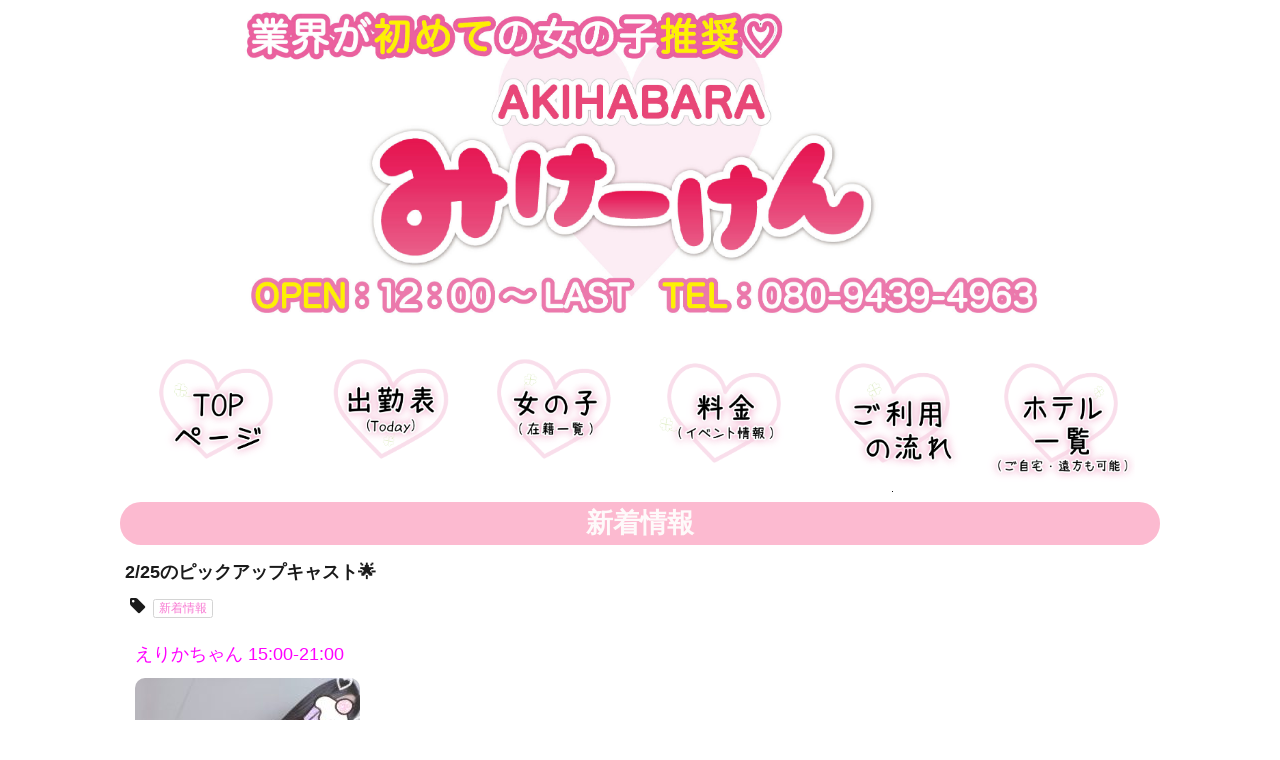

--- FILE ---
content_type: text/html; charset=UTF-8
request_url: https://akb-mike-ken.com/7819
body_size: 13403
content:
<!DOCTYPE html>
<html dir="ltr" lang="ja">
    <head>
        <meta charset="UTF-8">
		<link rel="icon" href="https://akb-mike-ken.com/wp-content/uploads/2019/04/cropped-S__6758445-32x32.jpg" sizes="32x32" />
<link rel="icon" href="https://akb-mike-ken.com/wp-content/uploads/2019/04/cropped-S__6758445-192x192.jpg" sizes="192x192" />
<link rel="apple-touch-icon" href="https://akb-mike-ken.com/wp-content/uploads/2019/04/cropped-S__6758445-180x180.jpg" />
<meta name="msapplication-TileImage" content="https://akb-mike-ken.com/wp-content/uploads/2019/04/cropped-S__6758445-270x270.jpg" />
        <meta name="viewport" content="width=device-width,initial-scale=1,user-scalable=no">
		<title>2/25のピックアップキャスト🌟 &#8211; 秋葉原派遣リフレみけーけん</title>
<meta name='robots' content='max-image-preview:large' />
	<style>img:is([sizes="auto" i], [sizes^="auto," i]) { contain-intrinsic-size: 3000px 1500px }</style>
	<link rel='dns-prefetch' href='//www.googletagmanager.com' />
<link rel="alternate" type="application/rss+xml" title="秋葉原派遣リフレみけーけん &raquo; 2/25のピックアップキャスト🌟 のコメントのフィード" href="https://akb-mike-ken.com/7819/feed" />
<script type="text/javascript">
/* <![CDATA[ */
window._wpemojiSettings = {"baseUrl":"https:\/\/s.w.org\/images\/core\/emoji\/16.0.1\/72x72\/","ext":".png","svgUrl":"https:\/\/s.w.org\/images\/core\/emoji\/16.0.1\/svg\/","svgExt":".svg","source":{"concatemoji":"https:\/\/akb-mike-ken.com\/wp-includes\/js\/wp-emoji-release.min.js?ver=6.8.3"}};
/*! This file is auto-generated */
!function(s,n){var o,i,e;function c(e){try{var t={supportTests:e,timestamp:(new Date).valueOf()};sessionStorage.setItem(o,JSON.stringify(t))}catch(e){}}function p(e,t,n){e.clearRect(0,0,e.canvas.width,e.canvas.height),e.fillText(t,0,0);var t=new Uint32Array(e.getImageData(0,0,e.canvas.width,e.canvas.height).data),a=(e.clearRect(0,0,e.canvas.width,e.canvas.height),e.fillText(n,0,0),new Uint32Array(e.getImageData(0,0,e.canvas.width,e.canvas.height).data));return t.every(function(e,t){return e===a[t]})}function u(e,t){e.clearRect(0,0,e.canvas.width,e.canvas.height),e.fillText(t,0,0);for(var n=e.getImageData(16,16,1,1),a=0;a<n.data.length;a++)if(0!==n.data[a])return!1;return!0}function f(e,t,n,a){switch(t){case"flag":return n(e,"\ud83c\udff3\ufe0f\u200d\u26a7\ufe0f","\ud83c\udff3\ufe0f\u200b\u26a7\ufe0f")?!1:!n(e,"\ud83c\udde8\ud83c\uddf6","\ud83c\udde8\u200b\ud83c\uddf6")&&!n(e,"\ud83c\udff4\udb40\udc67\udb40\udc62\udb40\udc65\udb40\udc6e\udb40\udc67\udb40\udc7f","\ud83c\udff4\u200b\udb40\udc67\u200b\udb40\udc62\u200b\udb40\udc65\u200b\udb40\udc6e\u200b\udb40\udc67\u200b\udb40\udc7f");case"emoji":return!a(e,"\ud83e\udedf")}return!1}function g(e,t,n,a){var r="undefined"!=typeof WorkerGlobalScope&&self instanceof WorkerGlobalScope?new OffscreenCanvas(300,150):s.createElement("canvas"),o=r.getContext("2d",{willReadFrequently:!0}),i=(o.textBaseline="top",o.font="600 32px Arial",{});return e.forEach(function(e){i[e]=t(o,e,n,a)}),i}function t(e){var t=s.createElement("script");t.src=e,t.defer=!0,s.head.appendChild(t)}"undefined"!=typeof Promise&&(o="wpEmojiSettingsSupports",i=["flag","emoji"],n.supports={everything:!0,everythingExceptFlag:!0},e=new Promise(function(e){s.addEventListener("DOMContentLoaded",e,{once:!0})}),new Promise(function(t){var n=function(){try{var e=JSON.parse(sessionStorage.getItem(o));if("object"==typeof e&&"number"==typeof e.timestamp&&(new Date).valueOf()<e.timestamp+604800&&"object"==typeof e.supportTests)return e.supportTests}catch(e){}return null}();if(!n){if("undefined"!=typeof Worker&&"undefined"!=typeof OffscreenCanvas&&"undefined"!=typeof URL&&URL.createObjectURL&&"undefined"!=typeof Blob)try{var e="postMessage("+g.toString()+"("+[JSON.stringify(i),f.toString(),p.toString(),u.toString()].join(",")+"));",a=new Blob([e],{type:"text/javascript"}),r=new Worker(URL.createObjectURL(a),{name:"wpTestEmojiSupports"});return void(r.onmessage=function(e){c(n=e.data),r.terminate(),t(n)})}catch(e){}c(n=g(i,f,p,u))}t(n)}).then(function(e){for(var t in e)n.supports[t]=e[t],n.supports.everything=n.supports.everything&&n.supports[t],"flag"!==t&&(n.supports.everythingExceptFlag=n.supports.everythingExceptFlag&&n.supports[t]);n.supports.everythingExceptFlag=n.supports.everythingExceptFlag&&!n.supports.flag,n.DOMReady=!1,n.readyCallback=function(){n.DOMReady=!0}}).then(function(){return e}).then(function(){var e;n.supports.everything||(n.readyCallback(),(e=n.source||{}).concatemoji?t(e.concatemoji):e.wpemoji&&e.twemoji&&(t(e.twemoji),t(e.wpemoji)))}))}((window,document),window._wpemojiSettings);
/* ]]> */
</script>
<style id='wp-emoji-styles-inline-css' type='text/css'>

	img.wp-smiley, img.emoji {
		display: inline !important;
		border: none !important;
		box-shadow: none !important;
		height: 1em !important;
		width: 1em !important;
		margin: 0 0.07em !important;
		vertical-align: -0.1em !important;
		background: none !important;
		padding: 0 !important;
	}
</style>
<link rel='stylesheet' id='wp-block-library-css' href='https://akb-mike-ken.com/wp-includes/css/dist/block-library/style.min.css?ver=6.8.3' type='text/css' media='all' />
<style id='classic-theme-styles-inline-css' type='text/css'>
/*! This file is auto-generated */
.wp-block-button__link{color:#fff;background-color:#32373c;border-radius:9999px;box-shadow:none;text-decoration:none;padding:calc(.667em + 2px) calc(1.333em + 2px);font-size:1.125em}.wp-block-file__button{background:#32373c;color:#fff;text-decoration:none}
</style>
<style id='global-styles-inline-css' type='text/css'>
:root{--wp--preset--aspect-ratio--square: 1;--wp--preset--aspect-ratio--4-3: 4/3;--wp--preset--aspect-ratio--3-4: 3/4;--wp--preset--aspect-ratio--3-2: 3/2;--wp--preset--aspect-ratio--2-3: 2/3;--wp--preset--aspect-ratio--16-9: 16/9;--wp--preset--aspect-ratio--9-16: 9/16;--wp--preset--color--black: #000000;--wp--preset--color--cyan-bluish-gray: #abb8c3;--wp--preset--color--white: #ffffff;--wp--preset--color--pale-pink: #f78da7;--wp--preset--color--vivid-red: #cf2e2e;--wp--preset--color--luminous-vivid-orange: #ff6900;--wp--preset--color--luminous-vivid-amber: #fcb900;--wp--preset--color--light-green-cyan: #7bdcb5;--wp--preset--color--vivid-green-cyan: #00d084;--wp--preset--color--pale-cyan-blue: #8ed1fc;--wp--preset--color--vivid-cyan-blue: #0693e3;--wp--preset--color--vivid-purple: #9b51e0;--wp--preset--gradient--vivid-cyan-blue-to-vivid-purple: linear-gradient(135deg,rgba(6,147,227,1) 0%,rgb(155,81,224) 100%);--wp--preset--gradient--light-green-cyan-to-vivid-green-cyan: linear-gradient(135deg,rgb(122,220,180) 0%,rgb(0,208,130) 100%);--wp--preset--gradient--luminous-vivid-amber-to-luminous-vivid-orange: linear-gradient(135deg,rgba(252,185,0,1) 0%,rgba(255,105,0,1) 100%);--wp--preset--gradient--luminous-vivid-orange-to-vivid-red: linear-gradient(135deg,rgba(255,105,0,1) 0%,rgb(207,46,46) 100%);--wp--preset--gradient--very-light-gray-to-cyan-bluish-gray: linear-gradient(135deg,rgb(238,238,238) 0%,rgb(169,184,195) 100%);--wp--preset--gradient--cool-to-warm-spectrum: linear-gradient(135deg,rgb(74,234,220) 0%,rgb(151,120,209) 20%,rgb(207,42,186) 40%,rgb(238,44,130) 60%,rgb(251,105,98) 80%,rgb(254,248,76) 100%);--wp--preset--gradient--blush-light-purple: linear-gradient(135deg,rgb(255,206,236) 0%,rgb(152,150,240) 100%);--wp--preset--gradient--blush-bordeaux: linear-gradient(135deg,rgb(254,205,165) 0%,rgb(254,45,45) 50%,rgb(107,0,62) 100%);--wp--preset--gradient--luminous-dusk: linear-gradient(135deg,rgb(255,203,112) 0%,rgb(199,81,192) 50%,rgb(65,88,208) 100%);--wp--preset--gradient--pale-ocean: linear-gradient(135deg,rgb(255,245,203) 0%,rgb(182,227,212) 50%,rgb(51,167,181) 100%);--wp--preset--gradient--electric-grass: linear-gradient(135deg,rgb(202,248,128) 0%,rgb(113,206,126) 100%);--wp--preset--gradient--midnight: linear-gradient(135deg,rgb(2,3,129) 0%,rgb(40,116,252) 100%);--wp--preset--font-size--small: 13px;--wp--preset--font-size--medium: 20px;--wp--preset--font-size--large: 36px;--wp--preset--font-size--x-large: 42px;--wp--preset--spacing--20: 0.44rem;--wp--preset--spacing--30: 0.67rem;--wp--preset--spacing--40: 1rem;--wp--preset--spacing--50: 1.5rem;--wp--preset--spacing--60: 2.25rem;--wp--preset--spacing--70: 3.38rem;--wp--preset--spacing--80: 5.06rem;--wp--preset--shadow--natural: 6px 6px 9px rgba(0, 0, 0, 0.2);--wp--preset--shadow--deep: 12px 12px 50px rgba(0, 0, 0, 0.4);--wp--preset--shadow--sharp: 6px 6px 0px rgba(0, 0, 0, 0.2);--wp--preset--shadow--outlined: 6px 6px 0px -3px rgba(255, 255, 255, 1), 6px 6px rgba(0, 0, 0, 1);--wp--preset--shadow--crisp: 6px 6px 0px rgba(0, 0, 0, 1);}:where(.is-layout-flex){gap: 0.5em;}:where(.is-layout-grid){gap: 0.5em;}body .is-layout-flex{display: flex;}.is-layout-flex{flex-wrap: wrap;align-items: center;}.is-layout-flex > :is(*, div){margin: 0;}body .is-layout-grid{display: grid;}.is-layout-grid > :is(*, div){margin: 0;}:where(.wp-block-columns.is-layout-flex){gap: 2em;}:where(.wp-block-columns.is-layout-grid){gap: 2em;}:where(.wp-block-post-template.is-layout-flex){gap: 1.25em;}:where(.wp-block-post-template.is-layout-grid){gap: 1.25em;}.has-black-color{color: var(--wp--preset--color--black) !important;}.has-cyan-bluish-gray-color{color: var(--wp--preset--color--cyan-bluish-gray) !important;}.has-white-color{color: var(--wp--preset--color--white) !important;}.has-pale-pink-color{color: var(--wp--preset--color--pale-pink) !important;}.has-vivid-red-color{color: var(--wp--preset--color--vivid-red) !important;}.has-luminous-vivid-orange-color{color: var(--wp--preset--color--luminous-vivid-orange) !important;}.has-luminous-vivid-amber-color{color: var(--wp--preset--color--luminous-vivid-amber) !important;}.has-light-green-cyan-color{color: var(--wp--preset--color--light-green-cyan) !important;}.has-vivid-green-cyan-color{color: var(--wp--preset--color--vivid-green-cyan) !important;}.has-pale-cyan-blue-color{color: var(--wp--preset--color--pale-cyan-blue) !important;}.has-vivid-cyan-blue-color{color: var(--wp--preset--color--vivid-cyan-blue) !important;}.has-vivid-purple-color{color: var(--wp--preset--color--vivid-purple) !important;}.has-black-background-color{background-color: var(--wp--preset--color--black) !important;}.has-cyan-bluish-gray-background-color{background-color: var(--wp--preset--color--cyan-bluish-gray) !important;}.has-white-background-color{background-color: var(--wp--preset--color--white) !important;}.has-pale-pink-background-color{background-color: var(--wp--preset--color--pale-pink) !important;}.has-vivid-red-background-color{background-color: var(--wp--preset--color--vivid-red) !important;}.has-luminous-vivid-orange-background-color{background-color: var(--wp--preset--color--luminous-vivid-orange) !important;}.has-luminous-vivid-amber-background-color{background-color: var(--wp--preset--color--luminous-vivid-amber) !important;}.has-light-green-cyan-background-color{background-color: var(--wp--preset--color--light-green-cyan) !important;}.has-vivid-green-cyan-background-color{background-color: var(--wp--preset--color--vivid-green-cyan) !important;}.has-pale-cyan-blue-background-color{background-color: var(--wp--preset--color--pale-cyan-blue) !important;}.has-vivid-cyan-blue-background-color{background-color: var(--wp--preset--color--vivid-cyan-blue) !important;}.has-vivid-purple-background-color{background-color: var(--wp--preset--color--vivid-purple) !important;}.has-black-border-color{border-color: var(--wp--preset--color--black) !important;}.has-cyan-bluish-gray-border-color{border-color: var(--wp--preset--color--cyan-bluish-gray) !important;}.has-white-border-color{border-color: var(--wp--preset--color--white) !important;}.has-pale-pink-border-color{border-color: var(--wp--preset--color--pale-pink) !important;}.has-vivid-red-border-color{border-color: var(--wp--preset--color--vivid-red) !important;}.has-luminous-vivid-orange-border-color{border-color: var(--wp--preset--color--luminous-vivid-orange) !important;}.has-luminous-vivid-amber-border-color{border-color: var(--wp--preset--color--luminous-vivid-amber) !important;}.has-light-green-cyan-border-color{border-color: var(--wp--preset--color--light-green-cyan) !important;}.has-vivid-green-cyan-border-color{border-color: var(--wp--preset--color--vivid-green-cyan) !important;}.has-pale-cyan-blue-border-color{border-color: var(--wp--preset--color--pale-cyan-blue) !important;}.has-vivid-cyan-blue-border-color{border-color: var(--wp--preset--color--vivid-cyan-blue) !important;}.has-vivid-purple-border-color{border-color: var(--wp--preset--color--vivid-purple) !important;}.has-vivid-cyan-blue-to-vivid-purple-gradient-background{background: var(--wp--preset--gradient--vivid-cyan-blue-to-vivid-purple) !important;}.has-light-green-cyan-to-vivid-green-cyan-gradient-background{background: var(--wp--preset--gradient--light-green-cyan-to-vivid-green-cyan) !important;}.has-luminous-vivid-amber-to-luminous-vivid-orange-gradient-background{background: var(--wp--preset--gradient--luminous-vivid-amber-to-luminous-vivid-orange) !important;}.has-luminous-vivid-orange-to-vivid-red-gradient-background{background: var(--wp--preset--gradient--luminous-vivid-orange-to-vivid-red) !important;}.has-very-light-gray-to-cyan-bluish-gray-gradient-background{background: var(--wp--preset--gradient--very-light-gray-to-cyan-bluish-gray) !important;}.has-cool-to-warm-spectrum-gradient-background{background: var(--wp--preset--gradient--cool-to-warm-spectrum) !important;}.has-blush-light-purple-gradient-background{background: var(--wp--preset--gradient--blush-light-purple) !important;}.has-blush-bordeaux-gradient-background{background: var(--wp--preset--gradient--blush-bordeaux) !important;}.has-luminous-dusk-gradient-background{background: var(--wp--preset--gradient--luminous-dusk) !important;}.has-pale-ocean-gradient-background{background: var(--wp--preset--gradient--pale-ocean) !important;}.has-electric-grass-gradient-background{background: var(--wp--preset--gradient--electric-grass) !important;}.has-midnight-gradient-background{background: var(--wp--preset--gradient--midnight) !important;}.has-small-font-size{font-size: var(--wp--preset--font-size--small) !important;}.has-medium-font-size{font-size: var(--wp--preset--font-size--medium) !important;}.has-large-font-size{font-size: var(--wp--preset--font-size--large) !important;}.has-x-large-font-size{font-size: var(--wp--preset--font-size--x-large) !important;}
:where(.wp-block-post-template.is-layout-flex){gap: 1.25em;}:where(.wp-block-post-template.is-layout-grid){gap: 1.25em;}
:where(.wp-block-columns.is-layout-flex){gap: 2em;}:where(.wp-block-columns.is-layout-grid){gap: 2em;}
:root :where(.wp-block-pullquote){font-size: 1.5em;line-height: 1.6;}
</style>
<link rel='stylesheet' id='diary-post-retrieve-css' href='https://akb-mike-ken.com/wp-content/plugins/castpro5.1-diary-post/includes/ktai-entry/inc/retrieve.php?ver=1.0.0' type='text/css' media='all' />
<link rel='stylesheet' id='contact-form-7-css' href='https://akb-mike-ken.com/wp-content/plugins/contact-form-7/includes/css/styles.css?ver=6.1.2' type='text/css' media='all' />
<link rel='stylesheet' id='cp5f6000-style-css' href='https://akb-mike-ken.com/wp-content/themes/cp5-t006-FLAT/style.min.css?ver=1.1.3.1' type='text/css' media='all' />
<link rel='stylesheet' id='cp5f6000-child-001-style-css' href='https://akb-mike-ken.com/wp-content/themes/cp5-t006-FLAT-wht-child/style.css?ver=6.8.3' type='text/css' media='all' />
<link rel='stylesheet' id='animate-css' href='https://akb-mike-ken.com/wp-content/themes/cp5-t006-FLAT/assets/css/animate.min.css?ver=6.8.3' type='text/css' media='all' />
<link rel='stylesheet' id='ktai-entry-css' href='https://akb-mike-ken.com/wp-content/plugins/castpro5.1-diary-post/includes/ktai-entry/inc/retrieve.php?ver=1.0.0' type='text/css' media='all' />
<link rel='stylesheet' id='font-awesome-css' href='https://akb-mike-ken.com/wp-content/themes/cp5-t006-FLAT/assets/css/font-awesome/font-awesome.min.css?ver=6.8.3' type='text/css' media='all' />
<link rel='stylesheet' id='malihu-custom-scrollbar-css' href='https://akb-mike-ken.com/wp-content/plugins/castpro5.1/assets/css/jquery.mCustomScrollbar.min.css?ver=3.1.5' type='text/css' media='all' />
<link rel='stylesheet' id='owlcarousel-css' href='https://akb-mike-ken.com/wp-content/plugins/castpro5.1/assets/css/owlcarousel/owl.carousel.min.css?ver=2.2.1' type='text/css' media='all' />
<link rel='stylesheet' id='owlc-theme-default-css' href='https://akb-mike-ken.com/wp-content/plugins/castpro5.1/assets/css/owlcarousel/owl.theme.default.min.css?ver=2.2.1' type='text/css' media='all' />
<link rel='stylesheet' id='swiper-css' href='https://akb-mike-ken.com/wp-content/plugins/castpro5.1/assets/css/swiper.min.css?ver=3.4.2' type='text/css' media='all' />
<link rel='stylesheet' id='kirki-styles-cp5f6000-css' href='https://akb-mike-ken.com/wp-content/themes/cp5-t006-FLAT/admin/kirki/assets/css/kirki-styles.css?ver=3.0.16' type='text/css' media='all' />
<style id='kirki-styles-cp5f6000-inline-css' type='text/css'>
#header{background-color:rgba(255,255,255,0.8);color:#333333;}.main-navigation .menu-item-has-children > .sub-menu{background-color:rgba(255,255,255,0.8);}#header a{color:#333333;}#header #header-menu ul.menu > li a{color:#333333;}#header a:hover{color:#666666;}#header-menu ul.menu > li a:hover{color:#666666;}#header-global-menu a::before{background-color:#131313;}#drawer-menu{background-color:#FFFFFF;color:#333333;}.drawer-hamburger{background-color:#FFFFFF;}.drawer-hamburger-icon, .drawer-hamburger-icon::before, .drawer-hamburger-icon::after{background-color:#333333;}#drawer-menu .drawer-menu a{color:#333333;}#drawer-menu .drawer-menu a:hover{color:#666666;}body{background-color:#ffffff;color:#1A1A1A;font-size:1.8rem;line-height:1.3;}.cast-frame a .cast-size, .cast-frame a .cast-icon, .cast-frame a .cast-schedule-time, .cast-frame a .cast-state-messege{color:#1A1A1A;}#content-block .news-lists-frame a .posted-on{color:#1A1A1A;}a{color:#f87bd3;transition-duration:0.4s;}a:hover{color:#fbbaf8;}#secondary .widget-block ,#primary .widget-block{background-color:rgba(255,255,255,0.8);}#primary .page-frame{background-color:rgba(255,255,255,0.8);}#enter{background-color:rgba(255,255,255,0.85);background-repeat:no-repeat;background-position:center center;color:#000000;-webkit-background-size:cover;-moz-background-size:cover;-ms-background-size:cover;-o-background-size:cover;background-size:cover;}#footer{background-color:#ffffff;color:#1a1a1a;} #footer #footer-wrap .widget.widget_cp5_news .news-date, #footer #footer-wrap .widget.widget_cp5_news .news-content {color:#1a1a1a;}#footer .widget .widget-title .title-name{color:#FFFFFF;}#footer a{color:#002984;}#footer a:hover{color:#3f51b5;}#main-content .page-title{background-color:#fcbad0;text-align:center;padding:3px;}#main-content .widget-title{background-color:#fcbad0;text-align:center;padding:3px;}#main-content .profile-title{background-color:#fcbad0;text-align:center;padding:3px;}#main-content .page-title .title-name{color:#fefafa;font-size:2.7rem;font-weight:bold;display:block;text-indent:0px;border-color:rgba(255,255,255,0);border-style:dashed;border-width:0px;padding:0px;}#main-content .widget-title .title-name{color:#fefafa;font-size:2.7rem;font-weight:bold;display:block;border-color:rgba(255,255,255,0);border-style:dashed;padding:0px;}#main-content .profile-title .title-name{color:#fefafa;font-weight:bold;display:block;text-indent:0px;border-color:rgba(255,255,255,0);border-style:dashed;border-width:0px;padding:0px;} #main-content .widget-title .title-name{text-indent:0px;border-width:0px;}.cat-label{border-color:#d4d4d4;}thead, tbody, tfoot,th,td{border-color:#d4d4d4;}.news-lists-frame li{border-color:#d4d4d4;}#cast-sort-lists li a{border-color:#d4d4d4;}.cat-lists-frame,.cast-lists-frame li,,#cast-sort-lists li a, #cast-sort-lists li a{border-color:#d4d4d4;}.profile-weekly-schedule-list, .weekly-schedule-list,.profile-weekly-schedule-list li, .weekly-schedule-list li,.profile-weekly-schedule-list li .weekly-date.head, .weekly-schedule-list li .weekly-date.head{border-color:#d4d4d4;}#schedule-datepanel,#schedule-datepanel li a,#schedule-datepanel li a.active, #schedule-datepanel li a:hover{border-color:#d4d4d4;}.cd-pagination a{border-color:#d4d4d4;}#footer .widget_nav_menu li{border-color:#d4d4d4;}.button{background:linear-gradient(0deg, #f4f4f4 40%,#e5e5e5 100%);color:#000000;border-width:3px;border-style:solid;border-color:#cccccc;-webkit-border-radius:0px;-moz-border-radius:0px;border-radius:0px;}
</style>
<script type="text/javascript" src="//ajax.googleapis.com/ajax/libs/jquery/2.2.4/jquery.min.js" id="jquery-js"></script>
<script type="text/javascript" src="https://akb-mike-ken.com/wp-content/themes/cp5-t006-FLAT/assets/js/jquery.easings.min.js?ver=1.9.2" id="jquery-easings-js"></script>
<script type="text/javascript" src="https://akb-mike-ken.com/wp-content/themes/cp5-t006-FLAT/assets/js/lazysizes.min.js?ver=3.0.0" id="lazysizes-js"></script>
<script type="text/javascript" src="https://akb-mike-ken.com/wp-content/themes/cp5-t006-FLAT/assets/js/ls.bgset.min.js?ver=3.0.0" id="ls.bgset-js"></script>
<script type="text/javascript" src="https://akb-mike-ken.com/wp-content/themes/cp5-t006-FLAT/assets/js/ls.aspectratio.min.js?ver=3.0.0" id="ls.aspectratio-js"></script>
<script type="text/javascript" src="https://akb-mike-ken.com/wp-content/themes/cp5-t006-FLAT/assets/js/machihime_list.min.js?ver=1.0" id="machihime-js"></script>
<script type="text/javascript" src="https://akb-mike-ken.com/wp-content/themes/cp5-t006-FLAT/assets/js/jquery.cookie.min.js?ver=1.4.1" id="cookie-js"></script>
<script type="text/javascript" src="https://akb-mike-ken.com/wp-content/themes/cp5-t006-FLAT/assets/js/jquery.matchHeight.min.js?ver=0.7.2" id="matchHeight-js"></script>
<script type="text/javascript" src="https://akb-mike-ken.com/wp-content/themes/cp5-t006-FLAT/assets/js/scripts.js?ver=1.0.0" id="custom-scripts-js"></script>
<script type="text/javascript" src="https://akb-mike-ken.com/wp-content/themes/cp5-t006-FLAT/assets/js/wow.min.js?ver=3.0.0" id="wow-scripts-js"></script>

<!-- Site Kit によって追加された Google タグ（gtag.js）スニペット -->
<!-- Google アナリティクス スニペット (Site Kit が追加) -->
<script type="text/javascript" src="https://www.googletagmanager.com/gtag/js?id=GT-WPQDCFR" id="google_gtagjs-js" async></script>
<script type="text/javascript" id="google_gtagjs-js-after">
/* <![CDATA[ */
window.dataLayer = window.dataLayer || [];function gtag(){dataLayer.push(arguments);}
gtag("set","linker",{"domains":["akb-mike-ken.com"]});
gtag("js", new Date());
gtag("set", "developer_id.dZTNiMT", true);
gtag("config", "GT-WPQDCFR");
/* ]]> */
</script>
<link rel="https://api.w.org/" href="https://akb-mike-ken.com/wp-json/" /><link rel="alternate" title="JSON" type="application/json" href="https://akb-mike-ken.com/wp-json/wp/v2/posts/7819" /><link rel="EditURI" type="application/rsd+xml" title="RSD" href="https://akb-mike-ken.com/xmlrpc.php?rsd" />
<meta name="generator" content="WordPress 6.8.3" />
<link rel="canonical" href="https://akb-mike-ken.com/7819" />
<link rel='shortlink' href='https://akb-mike-ken.com/?p=7819' />
<link rel="alternate" title="oEmbed (JSON)" type="application/json+oembed" href="https://akb-mike-ken.com/wp-json/oembed/1.0/embed?url=https%3A%2F%2Fakb-mike-ken.com%2F7819" />
<link rel="alternate" title="oEmbed (XML)" type="text/xml+oembed" href="https://akb-mike-ken.com/wp-json/oembed/1.0/embed?url=https%3A%2F%2Fakb-mike-ken.com%2F7819&#038;format=xml" />
<meta name="generator" content="Site Kit by Google 1.170.0" /><meta name="description" content="秋葉原初♪同業種完全未経験美少女特化型のリフレ店♡">
<meta name="keywords" content="秋葉原,リフレ,美少女,みけーけん,デリヘル,派遣,派遣リフレ,秋葉原派遣リフレ">
<link rel="icon" href="https://akb-mike-ken.com/wp-content/uploads/2019/04/cropped-S__6758445-32x32.jpg" sizes="32x32" />
<link rel="icon" href="https://akb-mike-ken.com/wp-content/uploads/2019/04/cropped-S__6758445-192x192.jpg" sizes="192x192" />
<link rel="apple-touch-icon" href="https://akb-mike-ken.com/wp-content/uploads/2019/04/cropped-S__6758445-180x180.jpg" />
<meta name="msapplication-TileImage" content="https://akb-mike-ken.com/wp-content/uploads/2019/04/cropped-S__6758445-270x270.jpg" />
		<style type="text/css" id="wp-custom-css">
			#header{
	background-color: transparent;
	    max-width: 125rem;
	   margin-right: auto;
    margin-left: auto;
}

#header #logo a img {
	max-width: 80%;
	max-height: 100%;
}

@media screen and (max-width: 47.9375em){
#header #header-logo-col a img {
	max-width: 100% !important;
	max-height: 100%;
}
}

@media screen and (min-width: 64em){
.site-description {
	font-size: 4rem;
}
}

@media screen and (max-width: 47.9375em){
.site-description {
	font-size: 1.2rem;
}
	h1{
		margin-bottom: 0;
	}
}

/*メニューを横並びにする*/
#sp-fixed-menu ul{
   display: flex;
   list-style: none;
   padding:0;
   margin:0;
   width:100%;
}

#sp-fixed-menu li{
   justify-content: center;
   align-items: center;
   width: 50%;
   padding:0;
   margin:0;
   font-size: 14px;
   border-right: 1px solid #fff;
   text-decoration: none;
}

/*左側メニューを灰色*/
#sp-fixed-menu li:first-child{
   background: #808080;
}

/*右側メニューを緑色に*/
#sp-fixed-menu li:last-child{
   background: #38b435;
}

/*ボタンを調整*/
#sp-fixed-menu li a{
   color: #fff;
   text-align: center;
   display:block;
   width: 100%;
   padding:20px;
}


/*PCの場合にはメニューを表示させない*/
@media (min-width: 768px) {
   .for-sp{
      display:none;
    }
}

.material-scrolltop{
	display:none;
}

.site-description.text-center{
	display:none;
}

.posted-on{
	display:none;
}

#header #logo a {
    margin: auto;
	display: inline;
}

.more-link.text-right{
	display:none;
}

.widget-title{
	border-radius:30px;
}

.cast-state-icon span.machihime-icon{
	border-radius:30px;
}

img{
	border-radius:10px;
}

#header-shop-info{
	display:none;
}

#enter-image {
	    padding: 10rem 0 5rem;
}
@media screen and (max-width: 47.9375em){
	#enter-section.text-center {
		font-size:12px;
	}
}

body{
	max-width: 105rem;
    margin: 0 auto;
}

.page-title.animated.on{
		border-radius:30px;
}

.profile-title{
		border-radius:30px;
}

#leave-button div.ripple-content{
	color:#CCCCCC;
}

.page-id-137 .home{
   display: none;
}

.post-type-archive-cast .home{
	display:none;
}

.page-id-33 #schedule-datepanel{
display:none;
}

.page-id-33 #tinynav1{
	display:none;
}
.page-id-33 .tinynav_label{
	display:none;
}

#menu-sp-1{
	list-style: none;
	 display: flex;
  justify-content: center;
  align-items: center;
	
}

#menu-sp-1 li{
	width:33%;
}
.menu{
    margin: 0;
}

@media (min-width: 768px) {
   #nav_menu-sp{
      display:none;
}
#custom_html-3{
	display:none;
}
}

@media (max-width:768px) {
	.home .menu-top{
display:none;
}
.post-type-archive-cast .menu-cast{
display:none;
}
.page-id-33 .menu-schedule{
display:none;
}
.page-id-32 .menu-system{
display:none;
}
.page-id-135 .menu-guide{
display:none;
}
.page-id-137 .menu-hotel{
display:none;
}
.page-id-37 .menu-recruit{
display:none;
}
	.home #nav_menu-sp{
		display:none;
	}
}

.widget ul {
	margin:0;
	 padding:0;
}

.drawer-hamburger{
	position: fixed;
	bottom: 0;
	right: 10px;
	width:15%
}

@media (min-width: 768px) {
	.for-menu{
		display:none;
	}
}

.drawer-open .drawer-hamburger img{
	display:none;
}

.drawer-open .drawer-hamburger {
	padding-bottom: 34px;
}

.drawer-close .drawer-hamburger-icon {
	display:none;
}

.drawer-hamburger {
	background-color: transparent;
}

#profile-tabs{
	display:none;
}

#main-content.layout-block .widget-title{
	margin-bottom:0;
}

@media (max-width: 768px) {
#menu-drawer-menu {
display:none;
	}
}

#sp-menu.menu img{
	width:100px;
}

@media (min-width: 768px) {
.top-schedule{
	display: flex;
	justify-content: center;
	align-items:flex-end
}
}

@media screen and (max-width: 47.9375em){
	.top-schedule{
	display: flex;
	align-items:flex-end
}
}

.top-schedule .cast-size{
	padding:0 0 1.5px 0.5rem;
}		</style>
		    </head>
    <body class="wp-singular post-template-default single single-post postid-7819 single-format-standard wp-theme-cp5-t006-FLAT wp-child-theme-cp5-t006-FLAT-wht-child drawer drawer--right drawer-close body-font-gothic title-font-gothic content-block">
					<div id="loading">
				<div class="spinner">
					<div class="double-bounce1"></div>
					<div class="double-bounce2"></div>
				</div>
			</div>
		<!-- start .container -->
		<header id="header"  role="banner"><!-- start #header -->
			<div id="header-block" class="expanded row">
				<div id="header-logo-col">
					<h1 class="site-description text-center">秋葉原初♪同業種完全未経験美少女特化型の派遣リフレ店♡</h1>
					<div id="logo" class="text-center medium-text-left">
						<a href="https://akb-mike-ken.com">
							<img src="https://akb-mike-ken.com/wp-content/uploads/2022/10/みけーけんロゴ.jpg" alt="秋葉原派遣リフレみけーけん">						</a>
					</div>
				</div>
				<div id="header-block-col" class="text-center">
					<div id="header-shop-info" class="show-for-medium">
																			<div class="shop-info open"><span class="info-label">OPEN&nbsp;/&nbsp;</span><span class="num">12:00 ～ LAST</span></div>
						<div class="shop-info shop-tel">
							<span class="tel show-for-medium"><span class="info-label">TEL&nbsp;/&nbsp;</span><span class="num">080-9439-4963</span></span>
							<span class="show-for-small-only">
								<i class="fa fa-phone" aria-hidden="true"></i> <a href="tel:080-9439-4963">お店にTEL</a>
							</span>
						</div>
					</div>
					<div id="header-menu-frame" class="show-for-large">
						<nav id="header-global-menu" class="main-navigation" role="navigation"><!-- start #header-menu -->
							<ul id="menu-drawer-menu" class="menu no-bullet text-center"><li id="menu-item-102" class="menu-item menu-item-type-custom menu-item-object-custom menu-item-home menu-item-102"><a href="https://akb-mike-ken.com"><img src="https://akb-mike-ken.com/wp-content/uploads/2023/02/top.png"></a></li>
<li id="menu-item-10234" class="menu-item menu-item-type-post_type menu-item-object-page menu-item-10234"><a href="https://akb-mike-ken.com/schedule"><img src="https://akb-mike-ken.com/wp-content/uploads/2023/02/schedule.png"></a></li>
<li id="menu-item-104" class="menu-item menu-item-type-post_type_archive menu-item-object-cast menu-item-104"><a href="https://akb-mike-ken.com/cast"><img src="https://akb-mike-ken.com/wp-content/uploads/2023/02/cast.png"></a></li>
<li id="menu-item-103" class="menu-item menu-item-type-post_type menu-item-object-page menu-item-103"><a href="https://akb-mike-ken.com/system"><img src="https://akb-mike-ken.com/wp-content/uploads/2023/02/system.png"></a></li>
<li id="menu-item-140" class="menu-item menu-item-type-post_type menu-item-object-page menu-item-140"><a href="https://akb-mike-ken.com/%e5%88%a9%e7%94%a8%e6%a1%88%e5%86%85"><img src="https://akb-mike-ken.com/wp-content/uploads/2023/02/guide.png"></a></li>
<li id="menu-item-141" class="menu-item menu-item-type-post_type menu-item-object-page menu-item-141"><a href="https://akb-mike-ken.com/%e3%83%9b%e3%83%86%e3%83%ab%e3%83%aa%e3%82%b9%e3%83%88"><img src="https://akb-mike-ken.com/wp-content/uploads/2023/02/hotel.png"></a></li>
</ul>						</nav><!-- end #header-menu -->
					</div>
				</div>
			</div>
			<div class="smt_menu">
<a href="https://akb-mike-ken.com" class="nav-link"><img src="https://akb-mike-ken.com/wp-content/themes/cp5-t006-FLAT/assets/images/top.png" alt="TOP" width="30%" height="30%"
 ></a>
<a href="https://akb-mike-ken.com/schedule" class="nav-link"><img src="https://akb-mike-ken.com/wp-content/themes/cp5-t006-FLAT/assets/images/schedule.png" alt="出勤表" width="30%" height="30%"
 ></a>
<a href="https://akb-mike-ken.com/cast" class="nav-link"><img src="https://akb-mike-ken.com/wp-content/themes/cp5-t006-FLAT/assets/images/cast.png" alt="女の子" width="30%" height="30%"
 ></a>
<a href="https://akb-mike-ken.com/system" class="nav-link"><img src="https://akb-mike-ken.com/wp-content/themes/cp5-t006-FLAT/assets/images/system.png" alt="料金" width="30%" height="30%"></a>
<a href="https://akb-mike-ken.com/%e5%88%a9%e7%94%a8%e6%a1%88%e5%86%85" class="nav-link"><img src="https://akb-mike-ken.com/wp-content/themes/cp5-t006-FLAT/assets/images/guide.png" alt="ご利用の流れ" width="30%" height="30%"></a>
<a href="https://akb-mike-ken.com/%e3%83%9b%e3%83%86%e3%83%ab%e3%83%aa%e3%82%b9%e3%83%88" class="nav-link"><img src="https://akb-mike-ken.com/wp-content/themes/cp5-t006-FLAT/assets/images/hotel.png" alt="ホテル一覧" width="30%" height="30%"></a>
</div>

		</header><!-- end #header -->
		<div id="content-block"><!-- #content-block -->
            <div id="main-content" class="one-col row layout-block"><!-- start #main-content -->
										<div id="primary" class="small-12 medium-12 larege-12 columns"><!-- start #primary -->
						
														<div class="page-header">
																	<h2 class="page-title animated"><span class="title-name">新着情報</span></h2>
														</div>
						<main id="single" class="page-frame row collapse" role="main">
						<!-- start breadcrumb -->
			<div id="breadcrumb" class="breadcrumb-section"><ul class="breadcrumb-list no-bullet"itemscope itemtype="http://schema.org/BreadcrumbList"><li class="breadcrumb-home"  itemprop="itemListElement" itemscope itemtype="http://schema.org/ListItem"><a href="https://akb-mike-ken.com"itemprop="item" ><span itemprop="name"><i class="fa fa-home" aria-hidden="true"></i> ホーム</span></a><meta itemprop="position" content="1" /></li><li><i class="fa fa-angle-right" aria-hidden="true"></i></li><li  itemprop="itemListElement" itemscope itemtype="http://schema.org/ListItem"><a href="https://akb-mike-ken.com/category/news"itemprop="item" ><span itemprop="name">新着情報</span></a><meta itemprop="position" content="2" /></li><li><i class="fa fa-angle-right" aria-hidden="true"></i></li><li  itemprop="itemListElement" itemscope itemtype="http://schema.org/ListItem"><a href="https://akb-mike-ken.com/7819"itemprop="item" ><span itemprop="name">2/25のピックアップキャスト🌟</span></a><meta itemprop="position" content="3" /></li></ul></div>			<!-- end breadcrumb -->
		
	    <article id="post-7819" class="post-7819 post type-post status-publish format-standard hentry category-news">
			<div class="entry-header">
				<h3 class="post-title">2/25のピックアップキャスト🌟</h3>
				<span class="posted-on"><i class="fa fa-clock-o" aria-hidden="true"></i> <time class="entry-date published" datetime="2022-02-24T21:00:56+09:00">2022年2月24日 21:00</time><time class="updated hide" datetime="2022-02-24T12:00:56+00:00">2022年2月24日 12:00</time></span> &nbsp;<span class="cat-links"><i class="fa fa-tag" aria-hidden="true"></i> <a href="https://akb-mike-ken.com/category/news" title="新着情報 のすべての投稿を表示"><span class="cat-label">新着情報</a></span></span>			</div><!-- .entry-header -->
			<div class="entry-content news-section">
					<p><span style="color: #ff00ff;">えりかちゃん 15:00-21:00</span></p>
<p><img fetchpriority="high" decoding="async" class="alignnone size-medium wp-image-7317" src="http://mike-ken.com/wp-content/uploads/2021/12/秋葉えりかエロ-225x300.jpg" alt="" width="225" height="300" srcset="https://akb-mike-ken.com/wp-content/uploads/2021/12/秋葉えりかエロ-225x300.jpg 225w, https://akb-mike-ken.com/wp-content/uploads/2021/12/秋葉えりかエロ-766x1024.jpg 766w, https://akb-mike-ken.com/wp-content/uploads/2021/12/秋葉えりかエロ-768x1026.jpg 768w, https://akb-mike-ken.com/wp-content/uploads/2021/12/秋葉えりかエロ-180x241.jpg 180w, https://akb-mike-ken.com/wp-content/uploads/2021/12/秋葉えりかエロ.jpg 958w" sizes="(max-width: 225px) 100vw, 225px" /></p>
<p>超超超細身のえりかちゃん💕</p>
<p>ほぼデビュー当時の河北麻友子級のスレンダー美少女で、</p>
<p>ちょっと奥手で大人しい性格も相待って愛しさ爆発💥</p>
<p>美白ツルスベのお肌に触れてみたくて仕方ない😭</p>
<p><span style="color: #ff00ff;">すみれちゃん 16:00-22:00</span></p>
<p><img decoding="async" class="alignnone size-medium wp-image-7159" src="http://mike-ken.com/wp-content/uploads/2021/11/秋葉すみれエロ-225x300.jpg" alt="" width="225" height="300" srcset="https://akb-mike-ken.com/wp-content/uploads/2021/11/秋葉すみれエロ-225x300.jpg 225w, https://akb-mike-ken.com/wp-content/uploads/2021/11/秋葉すみれエロ-766x1024.jpg 766w, https://akb-mike-ken.com/wp-content/uploads/2021/11/秋葉すみれエロ-768x1026.jpg 768w, https://akb-mike-ken.com/wp-content/uploads/2021/11/秋葉すみれエロ-180x241.jpg 180w, https://akb-mike-ken.com/wp-content/uploads/2021/11/秋葉すみれエロ.jpg 958w" sizes="(max-width: 225px) 100vw, 225px" /></p>
<p>容姿端麗激かわLJK奇跡の入店！</p>
<p>マリア様越えの清楚感にチャラ要素0のルックスは、</p>
<p>真っ白なキャンパスの前に立つ芸術家のごとく自分色に染めたくなるでしょう🔥</p>
<p>愛嬌と緊張の混じった表情に我慢できたらあなたキリスト</p>
<p>本能の赴くままに㊙️</p>
<p><span style="color: #ff00ff;">ゆとぴちゃん 16:00-22:00</span></p>
<p><img decoding="async" class="alignnone size-medium wp-image-7530" src="http://mike-ken.com/wp-content/uploads/2022/01/秋葉ゆとぴ座り1-225x300.jpg" alt="" width="225" height="300" srcset="https://akb-mike-ken.com/wp-content/uploads/2022/01/秋葉ゆとぴ座り1-225x300.jpg 225w, https://akb-mike-ken.com/wp-content/uploads/2022/01/秋葉ゆとぴ座り1-767x1024.jpg 767w, https://akb-mike-ken.com/wp-content/uploads/2022/01/秋葉ゆとぴ座り1-768x1025.jpg 768w, https://akb-mike-ken.com/wp-content/uploads/2022/01/秋葉ゆとぴ座り1-180x240.jpg 180w, https://akb-mike-ken.com/wp-content/uploads/2022/01/秋葉ゆとぴ座り1.jpg 959w" sizes="(max-width: 225px) 100vw, 225px" /></p>
<p>深夜の体験入店にも関わらず圧倒的問い合わせにより、</p>
<p>通常時間での出勤を土下座で確保！！</p>
<p>見てわかる通りのスタイルの良さに、</p>
<p>スタンプの下に隠された超激かわFACE💓</p>
<p>満枠納得の超逸材お見逃しなく👍</p>
<p><span style="color: #ff00ff;">つかさちゃん 19:00-23:00</span></p>
<p><img loading="lazy" decoding="async" class="alignnone size-medium wp-image-7558" src="http://mike-ken.com/wp-content/uploads/2022/01/秋葉つかさ座り-224x300.jpg" alt="" width="224" height="300" srcset="https://akb-mike-ken.com/wp-content/uploads/2022/01/秋葉つかさ座り-224x300.jpg 224w, https://akb-mike-ken.com/wp-content/uploads/2022/01/秋葉つかさ座り-766x1024.jpg 766w, https://akb-mike-ken.com/wp-content/uploads/2022/01/秋葉つかさ座り-768x1027.jpg 768w, https://akb-mike-ken.com/wp-content/uploads/2022/01/秋葉つかさ座り-180x241.jpg 180w, https://akb-mike-ken.com/wp-content/uploads/2022/01/秋葉つかさ座り.jpg 957w" sizes="auto, (max-width: 224px) 100vw, 224px" /></p>
<p>この子に出逢うために通い続けた</p>
<p>そう思える程に超超超激かわ大当たりLJK！！</p>
<p>笑顔と愛嬌も兼ね備えた内面から溢れる可愛いと、</p>
<p>まだまだうぶな反応のギャップに悶絶至高の60分を👑</p>
<p><span style="color: #ff00ff;">あやのちゃん 18:00-22:00</span></p>
<p><img loading="lazy" decoding="async" class="alignnone size-medium wp-image-7151" src="http://mike-ken.com/wp-content/uploads/2021/10/秋葉あやのエロ-225x300.jpg" alt="" width="225" height="300" srcset="https://akb-mike-ken.com/wp-content/uploads/2021/10/秋葉あやのエロ-225x300.jpg 225w, https://akb-mike-ken.com/wp-content/uploads/2021/10/秋葉あやのエロ-766x1024.jpg 766w, https://akb-mike-ken.com/wp-content/uploads/2021/10/秋葉あやのエロ-768x1026.jpg 768w, https://akb-mike-ken.com/wp-content/uploads/2021/10/秋葉あやのエロ-180x241.jpg 180w, https://akb-mike-ken.com/wp-content/uploads/2021/10/秋葉あやのエロ.jpg 958w" sizes="auto, (max-width: 225px) 100vw, 225px" /></p>
<p>「うぶロリ」の語源は君だったんだね、</p>
<p>そう思わせてくれるまさにリフレの金字塔！</p>
<p>美少女の潤んだ瞳、緊張と不安の入り混じった表情</p>
<p>全てが愛しくてたまらないと病みつき間違いなしです！</p>
<p><span style="color: #ff00ff;">みくちゃん 20:00-24:00</span></p>
<p><img loading="lazy" decoding="async" class="alignnone size-medium wp-image-6990" src="http://mike-ken.com/wp-content/uploads/2021/11/秋葉みく立ち-225x300.jpg" alt="" width="225" height="300" srcset="https://akb-mike-ken.com/wp-content/uploads/2021/11/秋葉みく立ち-225x300.jpg 225w, https://akb-mike-ken.com/wp-content/uploads/2021/11/秋葉みく立ち-766x1024.jpg 766w, https://akb-mike-ken.com/wp-content/uploads/2021/11/秋葉みく立ち-768x1026.jpg 768w, https://akb-mike-ken.com/wp-content/uploads/2021/11/秋葉みく立ち-180x241.jpg 180w, https://akb-mike-ken.com/wp-content/uploads/2021/11/秋葉みく立ち.jpg 958w" sizes="auto, (max-width: 225px) 100vw, 225px" /></p>
<p>リフレで出会える本物芸能人💕</p>
<p>18歳現○世代、来年のデビューに向けて中退も、</p>
<p>お母様が乗り気すぎて本人はちょっと戸惑い気味💦</p>
<p>今だけのわずかに残された自由な時間、</p>
<p>たくさんの思い出を作りたくて😭🙇‍♂️</p>
<p>超激推し最強SSSSSS級美少女お見逃しなく！！</p>
				</div>
			<!-- .entry-footer -->

			<div class="entry-footer">
				<div id="post-navi" class="row text-center">
															<div id="post-prev" class="small-6 medium-4 columns">
						<a href="https://akb-mike-ken.com/7813" class="button large radius expanded ripple teal" r-light><i class="fa fa-angle-left"></i> 前へ</a></div>
					<div id="post-back" class="small-12 medium-4 columns"><a href="https://akb-mike-ken.com/category/news" class="button large radius expanded ripple teal" r-light>一覧へ戻る</a></div>
					<div id="post-next" class="small-6 medium-4 columns">
						<a href="https://akb-mike-ken.com/7828" class="button large radius expanded ripple teal" r-light>次へ <i class="fa fa-angle-right"></i></a>					</div>
									</div>
			</div>

			<div class="entry-footer">
							</div>
			<!--  end .entry-footer -->
				    </article>
</main>
</div><!-- end #primary -->
</div><!-- end #main-content -->

<button class="material-scrolltop ripple teal button" type="button" r-light><i class="fa fa-angle-up fa-2x" aria-hidden="true"></i></button><!-- material-scrolltop button -->
</div><!-- end #content-block -->

<footer id="footer"><!-- start #footer -->
		<div id="footer-copy" class="column row text-center">
	Copyright 2026 <a href="https://akb-mike-ken.com/">秋葉原派遣リフレみけーけん</a>.All rights reserved</div>
</footer><!-- end #footer -->

<div id="drawer-menu" class="drawer-nav"  role="banner"><!-- start #drawer-menu -->
 <div id="drawer-wrap">
  <nav id="sp-fixed-menu" class="for-sp">
  <ul>
    <li><a href="TEL:080-9439-4963">電話予約</a></li>
    <li><a href="https://line.me/ti/p/zer842eJ-6">LINE予約</a></li>
  </ul>
  </nav>
 </div>
</div>

<button type="button" class="hide-for-large drawer-toggle drawer-hamburger">
 <img src="https://akb-mike-ken.com/wp-content/uploads/2023/02/reserve.png">
 <span class="drawer-hamburger-icon"></span>
</button>

	<div id="enter" class="overlay overlay-scale"><!-- start #enter -->
		<div class="row columns">
			<div id="enter-image" class="text-center">
				<img src="https://akb-mike-ken.com/wp-content/uploads/2023/01/みけーけんロゴ.png" alt="秋葉原派遣リフレみけーけん">			</div>
			<div id="enter-navi" class="row columns">
				<div id="enter-button" class="small-12 medium-6 columns text-center"><button type="button" class="large button expanded overlay-close ripple teal" r-light>18歳以上「入場」</button></div>
				<div id="leave-button" class="small-12 medium-6 columns text-center"><a href="http://www.yahoo.co.jp/" class="large expanded button ripple teal" r-light>18歳未満「退場」</a></div>
			</div>
			<div id="enter-section" class="text-center">
				「秋葉原派遣リフレみけーけん」のオフィシャルサイトです。<br />
            アダルトコンテンツを含む為18歳未満者の閲覧を堅く禁止致します。<br />
            18歳未満者の方は速やかにご退場下さい。			</div>
					</div>
	</div><!-- end #enter -->
<script type="speculationrules">
{"prefetch":[{"source":"document","where":{"and":[{"href_matches":"\/*"},{"not":{"href_matches":["\/wp-*.php","\/wp-admin\/*","\/wp-content\/uploads\/*","\/wp-content\/*","\/wp-content\/plugins\/*","\/wp-content\/themes\/cp5-t006-FLAT-wht-child\/*","\/wp-content\/themes\/cp5-t006-FLAT\/*","\/*\\?(.+)"]}},{"not":{"selector_matches":"a[rel~=\"nofollow\"]"}},{"not":{"selector_matches":".no-prefetch, .no-prefetch a"}}]},"eagerness":"conservative"}]}
</script>
<script type="text/javascript" src="https://akb-mike-ken.com/wp-includes/js/dist/hooks.min.js?ver=4d63a3d491d11ffd8ac6" id="wp-hooks-js"></script>
<script type="text/javascript" src="https://akb-mike-ken.com/wp-includes/js/dist/i18n.min.js?ver=5e580eb46a90c2b997e6" id="wp-i18n-js"></script>
<script type="text/javascript" id="wp-i18n-js-after">
/* <![CDATA[ */
wp.i18n.setLocaleData( { 'text direction\u0004ltr': [ 'ltr' ] } );
/* ]]> */
</script>
<script type="text/javascript" src="https://akb-mike-ken.com/wp-content/plugins/contact-form-7/includes/swv/js/index.js?ver=6.1.2" id="swv-js"></script>
<script type="text/javascript" id="contact-form-7-js-translations">
/* <![CDATA[ */
( function( domain, translations ) {
	var localeData = translations.locale_data[ domain ] || translations.locale_data.messages;
	localeData[""].domain = domain;
	wp.i18n.setLocaleData( localeData, domain );
} )( "contact-form-7", {"translation-revision-date":"2025-09-30 07:44:19+0000","generator":"GlotPress\/4.0.1","domain":"messages","locale_data":{"messages":{"":{"domain":"messages","plural-forms":"nplurals=1; plural=0;","lang":"ja_JP"},"This contact form is placed in the wrong place.":["\u3053\u306e\u30b3\u30f3\u30bf\u30af\u30c8\u30d5\u30a9\u30fc\u30e0\u306f\u9593\u9055\u3063\u305f\u4f4d\u7f6e\u306b\u7f6e\u304b\u308c\u3066\u3044\u307e\u3059\u3002"],"Error:":["\u30a8\u30e9\u30fc:"]}},"comment":{"reference":"includes\/js\/index.js"}} );
/* ]]> */
</script>
<script type="text/javascript" id="contact-form-7-js-before">
/* <![CDATA[ */
var wpcf7 = {
    "api": {
        "root": "https:\/\/akb-mike-ken.com\/wp-json\/",
        "namespace": "contact-form-7\/v1"
    }
};
/* ]]> */
</script>
<script type="text/javascript" src="https://akb-mike-ken.com/wp-content/plugins/contact-form-7/includes/js/index.js?ver=6.1.2" id="contact-form-7-js"></script>
<script type="text/javascript" src="https://akb-mike-ken.com/wp-content/themes/cp5-t006-FLAT/assets/js/drawer.min.js?ver=1.0.1" id="drawer-js"></script>
<script type="text/javascript" src="https://akb-mike-ken.com/wp-content/themes/cp5-t006-FLAT/assets/js/tinynav.min.js?ver=1.2.0" id="tinynav-js"></script>
<script type="text/javascript" id="tinynav-js-after">
/* <![CDATA[ */
      $('#archive-cast #cast-sort-lists,#schedule #cast-sort-lists').tinyNav({
	   active: 'selected', // String: Set the "active" class
      });

      $('#schedule-datepanel').tinyNav({
	   active: 'selected', // String: Set the "active" class
      });

	$('#cast-order-lists').tinyNav({
	 active: 'selected', // String: Set the "active" class
	});
/* ]]> */
</script>
<script type="text/javascript" src="https://akb-mike-ken.com/wp-content/plugins/castpro5.1/assets/js/swiper.min.js?ver=3.4.2" id="swiper-js"></script>
<script type="text/javascript" src="https://akb-mike-ken.com/wp-content/plugins/castpro5.1/assets/js/swiper.jquery.min.js?ver=3.4.2" id="swiper-jquery-js"></script>
<script type="text/javascript" src="https://akb-mike-ken.com/wp-content/themes/cp5-t006-FLAT/assets/js/swiper-settings.min.js?ver=0.1.0" id="swiper-settings-js"></script>
<script type="text/javascript" src="https://akb-mike-ken.com/wp-content/plugins/castpro5.1/assets/js/owl.carousel.min.js?ver=2.2.1" id="owlcarousel-js"></script>
<script type="text/javascript" src="https://akb-mike-ken.com/wp-content/themes/cp5-t006-FLAT/assets/js/owlcarousel-settings.js?ver=0.1.0" id="owlcarousel-settings-js"></script>
<script type="text/javascript" src="https://akb-mike-ken.com/wp-content/themes/cp5-t006-FLAT/assets/js/lv-ripple.jquery.min.js?ver=0.1.0" id="lv-ripple-js"></script>
<script type="text/javascript" id="lv-ripple-js-after">
/* <![CDATA[ */
		(function(exports){
		$.ripple.init();
		})(window);

		$(function() {
		 if($('.cd-pagination').length){
			$('.cd-pagination').find('a').addClass('teal').attr({'r-light': ''}).ripple();
		}
    });
    
/* ]]> */
</script>
<script type="text/javascript" src="https://akb-mike-ken.com/wp-content/themes/cp5-t006-FLAT/assets/js/material-scrolltop.min.js?ver=0.6.4" id="material-scrolltop-js"></script>
<script type="text/javascript" id="material-scrolltop-js-after">
/* <![CDATA[ */
           $(function() {
               $("body").materialScrollTop({
            revealElement: "header",
            revealPosition: "bottom",
            duration: 600,
             easing: 'easeInOutQuad',
        });
    });
    
/* ]]> */
</script>
<script type="text/javascript" src="https://akb-mike-ken.com/wp-content/themes/cp5-t006-FLAT/assets/js/jquery.inview.min.js?ver=1.1.2" id="inview-js"></script>
<script type="text/javascript" src="https://akb-mike-ken.com/wp-content/themes/cp5-t006-FLAT/assets/js/inview.parallax.min.js?ver=1.0.0" id="parallax-js"></script>
<script type="text/javascript" src="https://akb-mike-ken.com/wp-content/plugins/castpro5.1/assets/js/jquery.mousewheel.min.js?ver=3.1.13" id="mousewheel-js"></script>
<script type="text/javascript" src="https://akb-mike-ken.com/wp-content/plugins/castpro5.1/assets/js/jquery.mCustomScrollbar.min.js?ver=3.1.5" id="malihu-custom-scrollbar-js"></script>
<script type="text/javascript" src="https://akb-mike-ken.com/wp-content/plugins/castpro5.1/assets/js/news-scroll-settings.min.js?ver=1.0.0" id="news-scroll-settings-js"></script>
		
</body>
</html>

--- FILE ---
content_type: text/html; charset=UTF-8
request_url: https://akb-mike-ken.com/wp-content/plugins/castpro5.1-diary-post/includes/ktai-entry/inc/retrieve.php?ver=1.0.0
body_size: -23
content:
Retrieval interval does not elapsed.<br />

--- FILE ---
content_type: text/css
request_url: https://akb-mike-ken.com/wp-content/themes/cp5-t006-FLAT/style.min.css?ver=1.1.3.1
body_size: 18372
content:
@charset "UTF-8";/*!
Theme Name: CP5 T006-FLAT
Theme URI: https://castpro-cms.com/
Author: CASTPRO
Author URI: https://castpro-cms.com/
Description: CASTPRO5 Layout T006-FLAT Base Theme. 1 columns + Image Slider + Menu Top
Version: 1.1.3.1
Text Domain: cp5f6000
Tags:CASTPRO,Layout T006-FLAT,Base Theme,2 Column,Left Sidebar,Image Slider
*/html{font-family:sans-serif;-webkit-text-size-adjust:100%;-ms-text-size-adjust:100%}body{margin:0;overflow-x:hidden}article,aside,details,figcaption,figure,footer,header,main,menu,nav,section,summary{display:block}audio,canvas,progress,video{display:inline-block;vertical-align:baseline}audio:not([controls]){display:none;height:0}[hidden],template{display:none}a{background-color:transparent}a:active,a:focus,a:hover{outline:0}abbr[title]{border-bottom:1px dotted}b,strong{font-weight:700}dfn{font-style:italic}h1{font-size:2em;margin:.67em 0}mark{background:#ff0;color:#000}small{font-size:80%}sub,sup{font-size:75%;line-height:0;position:relative;vertical-align:baseline}sup{top:-.5em}sub{bottom:-.25em}img{border:0;vertical-align:middle}svg:not(:root){overflow:hidden}figure{margin:1em 40px}hr{-webkit-box-sizing:content-box;box-sizing:content-box;height:0}pre{overflow:auto}code,kbd,pre,samp{font-family:monospace,monospace;font-size:1em}button,input,optgroup,select,textarea{color:inherit;font:inherit;margin:0}button{overflow:visible}button,select{text-transform:none}button,html input[type=button],input[type=reset],input[type=submit]{-webkit-appearance:button;cursor:pointer}button[disabled],html input[disabled]{cursor:default}button::-moz-focus-inner,input::-moz-focus-inner{border:0;padding:0}input{line-height:normal}input[type=checkbox],input[type=radio]{-webkit-box-sizing:border-box;box-sizing:border-box;padding:0}input[type=number]::-webkit-inner-spin-button,input[type=number]::-webkit-outer-spin-button{height:auto}input[type=search]::-webkit-search-cancel-button,input[type=search]::-webkit-search-decoration{-webkit-appearance:none}fieldset{border:1px solid silver;margin:0 2px;padding:.35em .625em .75em}legend{border:0;padding:0}textarea{overflow:auto}optgroup{font-weight:700}table{border-collapse:collapse;border-spacing:0}select{cursor:pointer}td,th{padding:0}.foundation-mq{font-family:"small=0em&medium=48em&large=64em&xlarge=80em&xxlarge=90em"}html{-webkit-box-sizing:border-box;box-sizing:border-box;font-size:62.5%}*,::after,::before{-webkit-box-sizing:inherit;box-sizing:inherit}body{padding:0;background:#fff;font-size:1.4rem;font-weight:400;line-height:1.5;color:#000;-webkit-font-feature-settings:"palt";font-feature-settings:"palt";-webkit-font-smoothing:antialiased;-moz-osx-font-smoothing:grayscale}body.body-font-gothic{font-family:-apple-system,BlinkMacSystemFont,Lato,"Droid Sans","游ゴシック",YuGothic,"ヒラギノ角ゴ Pro","Hiragino Kaku Gothic Pro","メイリオ",Meiryo,sans-serif}body.body-font-mincho{font-family:Century Gothic,"游明朝",YuMincho,"ヒラギノ明朝 ProN W3","Hiragino Mincho ProN","HG明朝E","ＭＳ Ｐ明朝"}img{display:inline-block;vertical-align:middle;max-width:100%;height:auto;-ms-interpolation-mode:bicubic}textarea{height:auto;min-height:50px;border-radius:0}select{-webkit-box-sizing:border-box;box-sizing:border-box;width:100%;border-radius:0}.map_canvas embed,.map_canvas img,.map_canvas object,.mqa-display embed,.mqa-display img,.mqa-display object{max-width:none!important}button{padding:0;-webkit-appearance:none;-moz-appearance:none;appearance:none;border:0;border-radius:0;background:0 0;line-height:1}[data-whatinput=mouse] button{outline:0}pre{overflow:auto}.is-visible{display:block!important}.is-hidden{display:none!important}.row{max-width:120rem;margin-right:auto;margin-left:auto}.row::after,.row::before{display:table;content:' '}.row::after{clear:both}.row.collapse>.column,.row.collapse>.columns{padding-right:0;padding-left:0}.row .row{margin-right:-.5rem;margin-left:-.5rem}@media print,screen and (min-width:48em){.row .row{margin-right:-.5rem;margin-left:-.5rem}}@media print,screen and (min-width:64em){.row .row{margin-right:-.5rem;margin-left:-.5rem}}.row .row.collapse{margin-right:0;margin-left:0}.row.expanded{max-width:none}.row.expanded .row{margin-right:auto;margin-left:auto}.row:not(.expanded) .row{max-width:none}.row.gutter-small>.column,.row.gutter-small>.columns{padding-right:.5rem;padding-left:.5rem}.row.gutter-medium>.column,.row.gutter-medium>.columns{padding-right:.5rem;padding-left:.5rem}.column,.columns{width:100%;float:left;padding-right:.5rem;padding-left:.5rem}@media print,screen and (min-width:48em){.column,.columns{padding-right:.5rem;padding-left:.5rem}}.column:last-child:not(:first-child),.columns:last-child:not(:first-child){float:right}.column.end:last-child:last-child,.end.columns:last-child:last-child{float:left}.column.row.row,.row.row.columns{float:none}.row .column.row.row,.row .row.row.columns{margin-right:0;margin-left:0;padding-right:0;padding-left:0}.small-1{width:8.33333%}.small-push-1{position:relative;left:8.33333%}.small-pull-1{position:relative;left:-8.33333%}.small-offset-0{margin-left:0}.small-2{width:16.66667%}.small-push-2{position:relative;left:16.66667%}.small-pull-2{position:relative;left:-16.66667%}.small-offset-1{margin-left:8.33333%}.small-3{width:25%}.small-push-3{position:relative;left:25%}.small-pull-3{position:relative;left:-25%}.small-offset-2{margin-left:16.66667%}.small-4{width:33.33333%}.small-push-4{position:relative;left:33.33333%}.small-pull-4{position:relative;left:-33.33333%}.small-offset-3{margin-left:25%}.small-5{width:41.66667%}.small-push-5{position:relative;left:41.66667%}.small-pull-5{position:relative;left:-41.66667%}.small-offset-4{margin-left:33.33333%}.small-6{width:50%}.small-push-6{position:relative;left:50%}.small-pull-6{position:relative;left:-50%}.small-offset-5{margin-left:41.66667%}.small-7{width:58.33333%}.small-push-7{position:relative;left:58.33333%}.small-pull-7{position:relative;left:-58.33333%}.small-offset-6{margin-left:50%}.small-8{width:66.66667%}.small-push-8{position:relative;left:66.66667%}.small-pull-8{position:relative;left:-66.66667%}.small-offset-7{margin-left:58.33333%}.small-9{width:75%}.small-push-9{position:relative;left:75%}.small-pull-9{position:relative;left:-75%}.small-offset-8{margin-left:66.66667%}.small-10{width:83.33333%}.small-push-10{position:relative;left:83.33333%}.small-pull-10{position:relative;left:-83.33333%}.small-offset-9{margin-left:75%}.small-11{width:91.66667%}.small-push-11{position:relative;left:91.66667%}.small-pull-11{position:relative;left:-91.66667%}.small-offset-10{margin-left:83.33333%}.small-12{width:100%}.small-offset-11{margin-left:91.66667%}.small-up-1>.column,.small-up-1>.columns{float:left;width:100%}.small-up-1>.column:nth-of-type(1n),.small-up-1>.columns:nth-of-type(1n){clear:none}.small-up-1>.column:nth-of-type(1n+1),.small-up-1>.columns:nth-of-type(1n+1){clear:both}.small-up-1>.column:last-child,.small-up-1>.columns:last-child{float:left}.small-up-2>.column,.small-up-2>.columns{float:left;width:50%}.small-up-2>.column:nth-of-type(1n),.small-up-2>.columns:nth-of-type(1n){clear:none}.small-up-2>.column:nth-of-type(2n+1),.small-up-2>.columns:nth-of-type(2n+1){clear:both}.small-up-2>.column:last-child,.small-up-2>.columns:last-child{float:left}.small-up-3>.column,.small-up-3>.columns{float:left;width:33.33333%}.small-up-3>.column:nth-of-type(1n),.small-up-3>.columns:nth-of-type(1n){clear:none}.small-up-3>.column:nth-of-type(3n+1),.small-up-3>.columns:nth-of-type(3n+1){clear:both}.small-up-3>.column:last-child,.small-up-3>.columns:last-child{float:left}.small-up-4>.column,.small-up-4>.columns{float:left;width:25%}.small-up-4>.column:nth-of-type(1n),.small-up-4>.columns:nth-of-type(1n){clear:none}.small-up-4>.column:nth-of-type(4n+1),.small-up-4>.columns:nth-of-type(4n+1){clear:both}.small-up-4>.column:last-child,.small-up-4>.columns:last-child{float:left}.small-up-5>.column,.small-up-5>.columns{float:left;width:20%}.small-up-5>.column:nth-of-type(1n),.small-up-5>.columns:nth-of-type(1n){clear:none}.small-up-5>.column:nth-of-type(5n+1),.small-up-5>.columns:nth-of-type(5n+1){clear:both}.small-up-5>.column:last-child,.small-up-5>.columns:last-child{float:left}.small-up-6>.column,.small-up-6>.columns{float:left;width:16.66667%}.small-up-6>.column:nth-of-type(1n),.small-up-6>.columns:nth-of-type(1n){clear:none}.small-up-6>.column:nth-of-type(6n+1),.small-up-6>.columns:nth-of-type(6n+1){clear:both}.small-up-6>.column:last-child,.small-up-6>.columns:last-child{float:left}.small-up-7>.column,.small-up-7>.columns{float:left;width:14.28571%}.small-up-7>.column:nth-of-type(1n),.small-up-7>.columns:nth-of-type(1n){clear:none}.small-up-7>.column:nth-of-type(7n+1),.small-up-7>.columns:nth-of-type(7n+1){clear:both}.small-up-7>.column:last-child,.small-up-7>.columns:last-child{float:left}.small-up-8>.column,.small-up-8>.columns{float:left;width:12.5%}.small-up-8>.column:nth-of-type(1n),.small-up-8>.columns:nth-of-type(1n){clear:none}.small-up-8>.column:nth-of-type(8n+1),.small-up-8>.columns:nth-of-type(8n+1){clear:both}.small-up-8>.column:last-child,.small-up-8>.columns:last-child{float:left}.small-collapse>.column,.small-collapse>.columns{padding-right:0;padding-left:0}.small-collapse .row{margin-right:0;margin-left:0}.expanded.row .small-collapse.row{margin-right:0;margin-left:0}.small-uncollapse>.column,.small-uncollapse>.columns{padding-right:.5rem;padding-left:.5rem}.small-centered{margin-right:auto;margin-left:auto}.small-centered,.small-centered:last-child:not(:first-child){float:none;clear:both}.small-pull-0,.small-push-0,.small-uncentered{position:static;float:left;margin-right:0;margin-left:0}@media print,screen and (min-width:48em){.medium-1{width:8.33333%}.medium-push-1{position:relative;left:8.33333%}.medium-pull-1{position:relative;left:-8.33333%}.medium-offset-0{margin-left:0}.medium-2{width:16.66667%}.medium-push-2{position:relative;left:16.66667%}.medium-pull-2{position:relative;left:-16.66667%}.medium-offset-1{margin-left:8.33333%}.medium-3{width:25%}.medium-push-3{position:relative;left:25%}.medium-pull-3{position:relative;left:-25%}.medium-offset-2{margin-left:16.66667%}.medium-4{width:33.33333%}.medium-push-4{position:relative;left:33.33333%}.medium-pull-4{position:relative;left:-33.33333%}.medium-offset-3{margin-left:25%}.medium-5{width:41.66667%}.medium-push-5{position:relative;left:41.66667%}.medium-pull-5{position:relative;left:-41.66667%}.medium-offset-4{margin-left:33.33333%}.medium-6{width:50%}.medium-push-6{position:relative;left:50%}.medium-pull-6{position:relative;left:-50%}.medium-offset-5{margin-left:41.66667%}.medium-7{width:58.33333%}.medium-push-7{position:relative;left:58.33333%}.medium-pull-7{position:relative;left:-58.33333%}.medium-offset-6{margin-left:50%}.medium-8{width:66.66667%}.medium-push-8{position:relative;left:66.66667%}.medium-pull-8{position:relative;left:-66.66667%}.medium-offset-7{margin-left:58.33333%}.medium-9{width:75%}.medium-push-9{position:relative;left:75%}.medium-pull-9{position:relative;left:-75%}.medium-offset-8{margin-left:66.66667%}.medium-10{width:83.33333%}.medium-push-10{position:relative;left:83.33333%}.medium-pull-10{position:relative;left:-83.33333%}.medium-offset-9{margin-left:75%}.medium-11{width:91.66667%}.medium-push-11{position:relative;left:91.66667%}.medium-pull-11{position:relative;left:-91.66667%}.medium-offset-10{margin-left:83.33333%}.medium-12{width:100%}.medium-offset-11{margin-left:91.66667%}.medium-up-1>.column,.medium-up-1>.columns{float:left;width:100%}.medium-up-1>.column:nth-of-type(1n),.medium-up-1>.columns:nth-of-type(1n){clear:none}.medium-up-1>.column:nth-of-type(1n+1),.medium-up-1>.columns:nth-of-type(1n+1){clear:both}.medium-up-1>.column:last-child,.medium-up-1>.columns:last-child{float:left}.medium-up-2>.column,.medium-up-2>.columns{float:left;width:50%}.medium-up-2>.column:nth-of-type(1n),.medium-up-2>.columns:nth-of-type(1n){clear:none}.medium-up-2>.column:nth-of-type(2n+1),.medium-up-2>.columns:nth-of-type(2n+1){clear:both}.medium-up-2>.column:last-child,.medium-up-2>.columns:last-child{float:left}.medium-up-3>.column,.medium-up-3>.columns{float:left;width:33.33333%}.medium-up-3>.column:nth-of-type(1n),.medium-up-3>.columns:nth-of-type(1n){clear:none}.medium-up-3>.column:nth-of-type(3n+1),.medium-up-3>.columns:nth-of-type(3n+1){clear:both}.medium-up-3>.column:last-child,.medium-up-3>.columns:last-child{float:left}.medium-up-4>.column,.medium-up-4>.columns{float:left;width:25%}.medium-up-4>.column:nth-of-type(1n),.medium-up-4>.columns:nth-of-type(1n){clear:none}.medium-up-4>.column:nth-of-type(4n+1),.medium-up-4>.columns:nth-of-type(4n+1){clear:both}.medium-up-4>.column:last-child,.medium-up-4>.columns:last-child{float:left}.medium-up-5>.column,.medium-up-5>.columns{float:left;width:20%}.medium-up-5>.column:nth-of-type(1n),.medium-up-5>.columns:nth-of-type(1n){clear:none}.medium-up-5>.column:nth-of-type(5n+1),.medium-up-5>.columns:nth-of-type(5n+1){clear:both}.medium-up-5>.column:last-child,.medium-up-5>.columns:last-child{float:left}.medium-up-6>.column,.medium-up-6>.columns{float:left;width:16.66667%}.medium-up-6>.column:nth-of-type(1n),.medium-up-6>.columns:nth-of-type(1n){clear:none}.medium-up-6>.column:nth-of-type(6n+1),.medium-up-6>.columns:nth-of-type(6n+1){clear:both}.medium-up-6>.column:last-child,.medium-up-6>.columns:last-child{float:left}.medium-up-7>.column,.medium-up-7>.columns{float:left;width:14.28571%}.medium-up-7>.column:nth-of-type(1n),.medium-up-7>.columns:nth-of-type(1n){clear:none}.medium-up-7>.column:nth-of-type(7n+1),.medium-up-7>.columns:nth-of-type(7n+1){clear:both}.medium-up-7>.column:last-child,.medium-up-7>.columns:last-child{float:left}.medium-up-8>.column,.medium-up-8>.columns{float:left;width:12.5%}.medium-up-8>.column:nth-of-type(1n),.medium-up-8>.columns:nth-of-type(1n){clear:none}.medium-up-8>.column:nth-of-type(8n+1),.medium-up-8>.columns:nth-of-type(8n+1){clear:both}.medium-up-8>.column:last-child,.medium-up-8>.columns:last-child{float:left}.medium-collapse>.column,.medium-collapse>.columns{padding-right:0;padding-left:0}.medium-collapse .row{margin-right:0;margin-left:0}.expanded.row .medium-collapse.row{margin-right:0;margin-left:0}.medium-uncollapse>.column,.medium-uncollapse>.columns{padding-right:.5rem;padding-left:.5rem}.medium-centered{margin-right:auto;margin-left:auto}.medium-centered,.medium-centered:last-child:not(:first-child){float:none;clear:both}.medium-pull-0,.medium-push-0,.medium-uncentered{position:static;float:left;margin-right:0;margin-left:0}}@media print,screen and (min-width:64em){.large-1{width:8.33333%}.large-push-1{position:relative;left:8.33333%}.large-pull-1{position:relative;left:-8.33333%}.large-offset-0{margin-left:0}.large-2{width:16.66667%}.large-push-2{position:relative;left:16.66667%}.large-pull-2{position:relative;left:-16.66667%}.large-offset-1{margin-left:8.33333%}.large-3{width:25%}.large-push-3{position:relative;left:25%}.large-pull-3{position:relative;left:-25%}.large-offset-2{margin-left:16.66667%}.large-4{width:33.33333%}.large-push-4{position:relative;left:33.33333%}.large-pull-4{position:relative;left:-33.33333%}.large-offset-3{margin-left:25%}.large-5{width:41.66667%}.large-push-5{position:relative;left:41.66667%}.large-pull-5{position:relative;left:-41.66667%}.large-offset-4{margin-left:33.33333%}.large-6{width:50%}.large-push-6{position:relative;left:50%}.large-pull-6{position:relative;left:-50%}.large-offset-5{margin-left:41.66667%}.large-7{width:58.33333%}.large-push-7{position:relative;left:58.33333%}.large-pull-7{position:relative;left:-58.33333%}.large-offset-6{margin-left:50%}.large-8{width:66.66667%}.large-push-8{position:relative;left:66.66667%}.large-pull-8{position:relative;left:-66.66667%}.large-offset-7{margin-left:58.33333%}.large-9{width:75%}.large-push-9{position:relative;left:75%}.large-pull-9{position:relative;left:-75%}.large-offset-8{margin-left:66.66667%}.large-10{width:83.33333%}.large-push-10{position:relative;left:83.33333%}.large-pull-10{position:relative;left:-83.33333%}.large-offset-9{margin-left:75%}.large-11{width:91.66667%}.large-push-11{position:relative;left:91.66667%}.large-pull-11{position:relative;left:-91.66667%}.large-offset-10{margin-left:83.33333%}.large-12{width:100%}.large-offset-11{margin-left:91.66667%}.large-up-1>.column,.large-up-1>.columns{float:left;width:100%}.large-up-1>.column:nth-of-type(1n),.large-up-1>.columns:nth-of-type(1n){clear:none}.large-up-1>.column:nth-of-type(1n+1),.large-up-1>.columns:nth-of-type(1n+1){clear:both}.large-up-1>.column:last-child,.large-up-1>.columns:last-child{float:left}.large-up-2>.column,.large-up-2>.columns{float:left;width:50%}.large-up-2>.column:nth-of-type(1n),.large-up-2>.columns:nth-of-type(1n){clear:none}.large-up-2>.column:nth-of-type(2n+1),.large-up-2>.columns:nth-of-type(2n+1){clear:both}.large-up-2>.column:last-child,.large-up-2>.columns:last-child{float:left}.large-up-3>.column,.large-up-3>.columns{float:left;width:33.33333%}.large-up-3>.column:nth-of-type(1n),.large-up-3>.columns:nth-of-type(1n){clear:none}.large-up-3>.column:nth-of-type(3n+1),.large-up-3>.columns:nth-of-type(3n+1){clear:both}.large-up-3>.column:last-child,.large-up-3>.columns:last-child{float:left}.large-up-4>.column,.large-up-4>.columns{float:left;width:25%}.large-up-4>.column:nth-of-type(1n),.large-up-4>.columns:nth-of-type(1n){clear:none}.large-up-4>.column:nth-of-type(4n+1),.large-up-4>.columns:nth-of-type(4n+1){clear:both}.large-up-4>.column:last-child,.large-up-4>.columns:last-child{float:left}.large-up-5>.column,.large-up-5>.columns{float:left;width:20%}.large-up-5>.column:nth-of-type(1n),.large-up-5>.columns:nth-of-type(1n){clear:none}.large-up-5>.column:nth-of-type(5n+1),.large-up-5>.columns:nth-of-type(5n+1){clear:both}.large-up-5>.column:last-child,.large-up-5>.columns:last-child{float:left}.large-up-6>.column,.large-up-6>.columns{float:left;width:16.66667%}.large-up-6>.column:nth-of-type(1n),.large-up-6>.columns:nth-of-type(1n){clear:none}.large-up-6>.column:nth-of-type(6n+1),.large-up-6>.columns:nth-of-type(6n+1){clear:both}.large-up-6>.column:last-child,.large-up-6>.columns:last-child{float:left}.large-up-7>.column,.large-up-7>.columns{float:left;width:14.28571%}.large-up-7>.column:nth-of-type(1n),.large-up-7>.columns:nth-of-type(1n){clear:none}.large-up-7>.column:nth-of-type(7n+1),.large-up-7>.columns:nth-of-type(7n+1){clear:both}.large-up-7>.column:last-child,.large-up-7>.columns:last-child{float:left}.large-up-8>.column,.large-up-8>.columns{float:left;width:12.5%}.large-up-8>.column:nth-of-type(1n),.large-up-8>.columns:nth-of-type(1n){clear:none}.large-up-8>.column:nth-of-type(8n+1),.large-up-8>.columns:nth-of-type(8n+1){clear:both}.large-up-8>.column:last-child,.large-up-8>.columns:last-child{float:left}.large-collapse>.column,.large-collapse>.columns{padding-right:0;padding-left:0}.large-collapse .row{margin-right:0;margin-left:0}.expanded.row .large-collapse.row{margin-right:0;margin-left:0}.large-uncollapse>.column,.large-uncollapse>.columns{padding-right:.5rem;padding-left:.5rem}.large-centered{margin-right:auto;margin-left:auto}.large-centered,.large-centered:last-child:not(:first-child){float:none;clear:both}.large-pull-0,.large-push-0,.large-uncentered{position:static;float:left;margin-right:0;margin-left:0}}.column-block{margin-bottom:1rem}.column-block>:last-child{margin-bottom:0}@media print,screen and (min-width:48em){.column-block{margin-bottom:1rem}.column-block>:last-child{margin-bottom:0}}blockquote,dd,div,dl,dt,form,h1,h2,h3,h4,h5,h6,li,ol,p,pre,td,th,ul{margin:0;padding:0}p{margin-bottom:1rem;font-size:inherit;line-height:1.6;text-rendering:optimizeLegibility}em,i{font-style:italic;line-height:inherit}b,strong{font-weight:700;line-height:inherit}small{font-size:80%;line-height:inherit}h1,h2,h3,h4,h5,h6{font-family:inherit;font-style:normal;font-weight:inherit;color:inherit;text-rendering:optimizeLegibility}h1 small,h2 small,h3 small,h4 small,h5 small,h6 small{line-height:0;color:#cacaca}h1{font-size:1.2rem;line-height:1.4;margin-top:0;margin-bottom:1rem}h2{font-size:1.8rem;line-height:1.4;margin-top:0;margin-bottom:1rem}h3{font-size:1.8rem;line-height:1.4;margin-top:0;margin-bottom:1rem}h4{font-size:1.4rem;line-height:1.4;margin-top:0;margin-bottom:1rem}h5{font-size:1.4rem;line-height:1.4;margin-top:0;margin-bottom:1rem}h6{font-size:1.4rem;line-height:1.4;margin-top:0;margin-bottom:1rem}@media print,screen and (min-width:48em){h1{font-size:2.2rem}h2{font-size:2rem}h3{font-size:1.8rem}h4{font-size:1.4rem}h5{font-size:1.4rem}h6{font-size:1.4rem}}a{line-height:inherit;color:#1779ba;text-decoration:none;cursor:pointer}a:hover{color:#1468a0}a img{border:0}hr{clear:both;max-width:120rem;height:0;margin:2rem auto;border-top:0;border-right:0;border-bottom:1px solid #cacaca;border-left:0}dl,ol,ul{margin-bottom:1rem;list-style-position:outside;line-height:1.6}li{font-size:inherit}ul{margin-left:1.25rem;list-style-type:disc}ol{margin-left:1.25rem}ol ol,ol ul,ul ol,ul ul{margin-left:1.25rem;margin-bottom:0}dl{margin-bottom:1rem}dl dt{margin-bottom:.3rem;font-weight:700}blockquote{margin:0 0 1rem;padding:.9rem 2rem 0 1.9rem;border-left:1px solid #cacaca}blockquote,blockquote p{line-height:1.6;color:#8a8a8a}cite{display:block;font-size:1.3rem;color:#8a8a8a}cite:before{content:"— "}abbr{border-bottom:1px dotted #000;color:#000;cursor:help}figure{margin:0}code{padding:.2rem .5rem .1rem;border:1px solid #cacaca;background-color:#e6e6e6;font-family:Consolas,"Liberation Mono",Courier,monospace;font-weight:400;color:#000}kbd{margin:0;padding:.2rem .4rem 0;background-color:#e6e6e6;font-family:Consolas,"Liberation Mono",Courier,monospace;color:#000}.subheader{margin-top:.2rem;margin-bottom:.5rem;font-weight:400;line-height:1.4;color:#8a8a8a}.lead{font-size:78.125%;line-height:1.6}.stat{font-size:2.5rem;line-height:1}p+.stat{margin-top:-1rem}.no-bullet{margin-left:0;list-style:none}.text-left{text-align:left}.text-right{text-align:right}.text-center{text-align:center}.text-justify{text-align:justify}@media print,screen and (min-width:48em){.medium-text-left{text-align:left}.medium-text-right{text-align:right}.medium-text-center{text-align:center}.medium-text-justify{text-align:justify}}@media print,screen and (min-width:64em){.large-text-left{text-align:left}.large-text-right{text-align:right}.large-text-center{text-align:center}.large-text-justify{text-align:justify}}.show-for-print{display:none!important}@media print{*{background:0 0!important;-webkit-box-shadow:none!important;box-shadow:none!important;color:#000!important;text-shadow:none!important}.show-for-print{display:block!important}.hide-for-print{display:none!important}table.show-for-print{display:table!important}thead.show-for-print{display:table-header-group!important}tbody.show-for-print{display:table-row-group!important}tr.show-for-print{display:table-row!important}td.show-for-print{display:table-cell!important}th.show-for-print{display:table-cell!important}a,a:visited{text-decoration:underline}a[href]:after{content:" (" attr(href) ")"}.ir a:after,a[href^='#']:after,a[href^='javascript:']:after{content:''}abbr[title]:after{content:" (" attr(title) ")"}blockquote,pre{border:1px solid #8a8a8a;page-break-inside:avoid}thead{display:table-header-group}img,tr{page-break-inside:avoid}img{max-width:100%!important}@page{margin:.5cm}h2,h3,p{orphans:3;widows:3}h2,h3{page-break-after:avoid}.print-break-inside{page-break-inside:auto}}[type=color],[type=date],[type=datetime-local],[type=datetime],[type=email],[type=month],[type=number],[type=password],[type=search],[type=tel],[type=text],[type=time],[type=url],[type=week],textarea{display:block;-webkit-box-sizing:border-box;box-sizing:border-box;width:100%;height:3.9rem;margin:0 0 1.6rem;padding:.8rem;border:1px solid #cacaca;border-radius:0;background-color:#fff;-webkit-box-shadow:inset 0 1px 2px rgba(0,0,0,.1);box-shadow:inset 0 1px 2px rgba(0,0,0,.1);font-family:inherit;font-size:1.6rem;font-weight:400;color:#000;-webkit-transition:border-color .25s ease-in-out,-webkit-box-shadow .5s;transition:border-color .25s ease-in-out,-webkit-box-shadow .5s;transition:box-shadow .5s,border-color .25s ease-in-out;transition:box-shadow .5s,border-color .25s ease-in-out,-webkit-box-shadow .5s;-webkit-appearance:none;-moz-appearance:none;appearance:none}[type=color]:focus,[type=date]:focus,[type=datetime-local]:focus,[type=datetime]:focus,[type=email]:focus,[type=month]:focus,[type=number]:focus,[type=password]:focus,[type=search]:focus,[type=tel]:focus,[type=text]:focus,[type=time]:focus,[type=url]:focus,[type=week]:focus,textarea:focus{outline:0;border:1px solid #8a8a8a;background-color:#fff;-webkit-box-shadow:0 0 5px #cacaca;box-shadow:0 0 5px #cacaca;-webkit-transition:border-color .25s ease-in-out,-webkit-box-shadow .5s;transition:border-color .25s ease-in-out,-webkit-box-shadow .5s;transition:box-shadow .5s,border-color .25s ease-in-out;transition:box-shadow .5s,border-color .25s ease-in-out,-webkit-box-shadow .5s}textarea{max-width:100%}textarea[rows]{height:auto}input::-webkit-input-placeholder,textarea::-webkit-input-placeholder{color:#8a8a8a}input:-ms-input-placeholder,textarea:-ms-input-placeholder{color:#8a8a8a}input::-ms-input-placeholder,textarea::-ms-input-placeholder{color:#8a8a8a}input::placeholder,textarea::placeholder{color:#8a8a8a}input:disabled,input[readonly],textarea:disabled,textarea[readonly]{background-color:#e6e6e6;cursor:not-allowed}[type=button],[type=submit]{-webkit-appearance:none;-moz-appearance:none;appearance:none;border-radius:0}input[type=search]{-webkit-box-sizing:border-box;box-sizing:border-box}[type=checkbox],[type=file],[type=radio]{margin:0 0 1.6rem}[type=checkbox]+label,[type=radio]+label{display:inline-block;vertical-align:baseline;margin-left:.8rem;margin-right:1.6rem;margin-bottom:0}[type=checkbox]+label[for],[type=radio]+label[for]{cursor:pointer}label>[type=checkbox],label>[type=radio]{margin-right:.8rem}[type=file]{width:100%}label{display:block;margin:0;font-size:1.4rem;font-weight:400;line-height:1.8;color:inherit}label.middle{margin:0 0 1.6rem;padding:.9rem 0}.help-text{margin-top:-.8rem;font-size:1.3rem;font-style:italic;color:#000}.input-group{display:table;width:100%;margin-bottom:1.6rem}.input-group>:first-child{border-radius:0}.input-group>:last-child>*{border-radius:0}.input-group-button,.input-group-button a,.input-group-button button,.input-group-button input,.input-group-button label,.input-group-field,.input-group-label{margin:0;white-space:nowrap;display:table-cell;vertical-align:middle}.input-group-label{padding:0 1rem;border:1px solid #cacaca;background:#e6e6e6;color:#000;text-align:center;white-space:nowrap;width:1%;height:100%}.input-group-label:first-child{border-right:0}.input-group-label:last-child{border-left:0}.input-group-field{border-radius:0;height:4rem}.input-group-button{padding-top:0;padding-bottom:0;text-align:center;width:1%;height:100%}.input-group-button a,.input-group-button button,.input-group-button input,.input-group-button label{height:4rem;padding-top:0;padding-bottom:0;font-size:1.6rem}.input-group .input-group-button{display:table-cell}fieldset{margin:0;padding:0;border:0}legend{max-width:100%;margin-bottom:.8rem}.fieldset{margin:1.8rem 0;padding:2rem;border:1px solid #cacaca}.fieldset legend{margin:0;margin-left:-.3rem;padding:0 .3rem;background:#fff}select{height:3.9rem;margin:0 0 1.6rem;padding:.8rem;-webkit-appearance:none;-moz-appearance:none;appearance:none;border:1px solid #cacaca;border-radius:0;background-color:#fff;font-family:inherit;font-size:1.6rem;line-height:normal;color:#000;background-image:url("data:image/svg+xml;utf8,<svg xmlns='http://www.w3.org/2000/svg' version='1.1' width='32' height='24' viewBox='0 0 32 24'><polygon points='0,0 32,0 16,24' style='fill: rgb%28138, 138, 138%29'></polygon></svg>");background-origin:content-box;background-position:right -1.6rem center;background-repeat:no-repeat;background-size:9px 6px;padding-right:2.4rem;-webkit-transition:border-color .25s ease-in-out,-webkit-box-shadow .5s;transition:border-color .25s ease-in-out,-webkit-box-shadow .5s;transition:box-shadow .5s,border-color .25s ease-in-out;transition:box-shadow .5s,border-color .25s ease-in-out,-webkit-box-shadow .5s}@media screen and (min-width:0\0){select{background-image:url([data-uri])}}select:focus{outline:0;border:1px solid #8a8a8a;background-color:#fff;-webkit-box-shadow:0 0 5px #cacaca;box-shadow:0 0 5px #cacaca;-webkit-transition:border-color .25s ease-in-out,-webkit-box-shadow .5s;transition:border-color .25s ease-in-out,-webkit-box-shadow .5s;transition:box-shadow .5s,border-color .25s ease-in-out;transition:box-shadow .5s,border-color .25s ease-in-out,-webkit-box-shadow .5s}select:disabled{background-color:#e6e6e6;cursor:not-allowed}select::-ms-expand{display:none}select[multiple]{height:auto;background-image:none}.is-invalid-input:not(:focus){border-color:#cc4b37;background-color:#faedeb}.is-invalid-input:not(:focus)::-webkit-input-placeholder{color:#cc4b37}.is-invalid-input:not(:focus):-ms-input-placeholder{color:#cc4b37}.is-invalid-input:not(:focus)::-ms-input-placeholder{color:#cc4b37}.is-invalid-input:not(:focus)::placeholder{color:#cc4b37}.is-invalid-label{color:#cc4b37}.form-error{display:none;margin-top:-.8rem;margin-bottom:1.6rem;font-size:1.2rem;font-weight:700;color:#cc4b37}.form-error.is-visible{display:block}.button{display:inline-block;vertical-align:middle;margin:0 0 1rem 0;padding:.85em 1em;-webkit-appearance:none;border:1px solid transparent;border-radius:0;-webkit-transition:background-color .25s ease-out,color .25s ease-out;transition:background-color .25s ease-out,color .25s ease-out;font-size:1.4rem;line-height:1;text-align:center;cursor:pointer;background-color:#1779ba;color:#fff}[data-whatinput=mouse] .button{outline:0}.button.tiny{font-size:1.1rem}.button.small{font-size:1.2rem}.button.large{font-size:1.6rem}.button.expanded{display:block;width:100%;margin-right:0;margin-left:0}.button.primary{background-color:#1779ba;color:#fff}.button.secondary{background-color:#767676;color:#000}.button.success{background-color:#3adb76;color:#000}.button.warning{background-color:#ffae00;color:#000}.button.alert{background-color:#cc4b37;color:#000}.button.hollow{border:1px solid #1779ba;color:#1779ba}.button.hollow,.button.hollow:focus,.button.hollow:hover{background-color:transparent}.button.hollow:focus,.button.hollow:hover{border-color:#0c3d5d;color:#0c3d5d}.button.hollow.primary{border:1px solid #1779ba;color:#1779ba}.button.hollow.primary:focus,.button.hollow.primary:hover{border-color:#0c3d5d;color:#0c3d5d}.button.hollow.secondary{border:1px solid #767676;color:#767676}.button.hollow.secondary:focus,.button.hollow.secondary:hover{border-color:#3b3b3b;color:#3b3b3b}.button.hollow.success{border:1px solid #3adb76;color:#3adb76}.button.hollow.success:focus,.button.hollow.success:hover{border-color:#157539;color:#157539}.button.hollow.warning{border:1px solid #ffae00;color:#ffae00}.button.hollow.warning:focus,.button.hollow.warning:hover{border-color:#805700;color:#805700}.button.hollow.alert{border:1px solid #cc4b37;color:#cc4b37}.button.hollow.alert:focus,.button.hollow.alert:hover{border-color:#67251a;color:#67251a}.button.clear{border:1px solid transparent;color:#1779ba}.button.clear,.button.clear:focus,.button.clear:hover{background-color:transparent}.button.clear:focus,.button.clear:hover{border-color:transparent;color:#0c3d5d}.button.clear.primary{border:1px solid transparent;color:#1779ba}.button.clear.primary:focus,.button.clear.primary:hover{border-color:transparent;color:#0c3d5d}.button.clear.secondary{border:1px solid transparent;color:#767676}.button.clear.secondary:focus,.button.clear.secondary:hover{border-color:transparent;color:#3b3b3b}.button.clear.success{border:1px solid transparent;color:#3adb76}.button.clear.success:focus,.button.clear.success:hover{border-color:transparent;color:#157539}.button.clear.warning{border:1px solid transparent;color:#ffae00}.button.clear.warning:focus,.button.clear.warning:hover{border-color:transparent;color:#805700}.button.clear.alert{border:1px solid transparent;color:#cc4b37}.button.clear.alert:focus,.button.clear.alert:hover{border-color:transparent;color:#67251a}.button.disabled,.button[disabled]{opacity:.25;cursor:not-allowed}.button.disabled,.button.disabled:focus,.button.disabled:hover,.button[disabled],.button[disabled]:focus,.button[disabled]:hover{background-color:#1779ba;color:#fff}.button.disabled.primary,.button[disabled].primary{opacity:.25;cursor:not-allowed}.button.disabled.primary,.button.disabled.primary:focus,.button.disabled.primary:hover,.button[disabled].primary,.button[disabled].primary:focus,.button[disabled].primary:hover{background-color:#1779ba;color:#fff}.button.disabled.secondary,.button[disabled].secondary{opacity:.25;cursor:not-allowed}.button.disabled.secondary,.button.disabled.secondary:focus,.button.disabled.secondary:hover,.button[disabled].secondary,.button[disabled].secondary:focus,.button[disabled].secondary:hover{background-color:#767676;color:#000}.button.disabled.success,.button[disabled].success{opacity:.25;cursor:not-allowed}.button.disabled.success,.button.disabled.success:focus,.button.disabled.success:hover,.button[disabled].success,.button[disabled].success:focus,.button[disabled].success:hover{background-color:#3adb76;color:#000}.button.disabled.warning,.button[disabled].warning{opacity:.25;cursor:not-allowed}.button.disabled.warning,.button.disabled.warning:focus,.button.disabled.warning:hover,.button[disabled].warning,.button[disabled].warning:focus,.button[disabled].warning:hover{background-color:#ffae00;color:#000}.button.disabled.alert,.button[disabled].alert{opacity:.25;cursor:not-allowed}.button.disabled.alert,.button.disabled.alert:focus,.button.disabled.alert:hover,.button[disabled].alert,.button[disabled].alert:focus,.button[disabled].alert:hover{background-color:#cc4b37;color:#000}.button.dropdown::after{display:block;width:0;height:0;border:inset .4em;content:'';border-bottom-width:0;border-top-style:solid;border-color:#fff transparent transparent;position:relative;top:.4em;display:inline-block;float:right;margin-left:1em}.button.dropdown.hollow::after{border-top-color:#1779ba}.button.dropdown.hollow.primary::after{border-top-color:#1779ba}.button.dropdown.hollow.secondary::after{border-top-color:#767676}.button.dropdown.hollow.success::after{border-top-color:#3adb76}.button.dropdown.hollow.warning::after{border-top-color:#ffae00}.button.dropdown.hollow.alert::after{border-top-color:#cc4b37}.button.arrow-only::after{top:-.1em;float:none;margin-left:0}.callout{position:relative;margin:0 0 1rem 0;padding:1rem;border:1px solid rgba(0,0,0,.25);border-radius:0;background-color:#fff;color:#000}.callout>:first-child{margin-top:0}.callout>:last-child{margin-bottom:0}.callout.primary{background-color:#d7ecfa;color:#000}.callout.secondary{background-color:#eaeaea;color:#000}.callout.success{background-color:#e1faea;color:#000}.callout.warning{background-color:#fff3d9;color:#000}.callout.alert{background-color:#f7e4e1;color:#000}.callout.small{padding-top:.5rem;padding-right:.5rem;padding-bottom:.5rem;padding-left:.5rem}.callout.large{padding-top:3rem;padding-right:3rem;padding-bottom:3rem;padding-left:3rem}.flex-video,.responsive-embed{position:relative;height:0;margin-bottom:1.6rem;padding-bottom:75%;overflow:hidden}.flex-video embed,.flex-video iframe,.flex-video object,.flex-video video,.responsive-embed embed,.responsive-embed iframe,.responsive-embed object,.responsive-embed video{position:absolute;top:0;left:0;width:100%;height:100%}.flex-video.widescreen,.responsive-embed.widescreen{padding-bottom:56.25%}.label{display:inline-block;padding:.33333rem .5rem;border-radius:0;font-size:1.2rem;line-height:1;white-space:nowrap;cursor:default;background:#1779ba;color:#fff}.label.primary{background:#1779ba;color:#fff}.label.secondary{background:#767676;color:#000}.label.success{background:#3adb76;color:#000}.label.warning{background:#ffae00;color:#000}.label.alert{background:#cc4b37;color:#000}.media-object{display:block;margin-bottom:1rem}.media-object img{max-width:none}@media screen and (max-width:47.9375em){.media-object.stack-for-small .media-object-section{padding:0;padding-bottom:1rem;display:block}.media-object.stack-for-small .media-object-section img{width:100%}}.media-object-section{display:table-cell;vertical-align:top}.media-object-section:first-child{padding-right:1rem}.media-object-section:last-child:not(:nth-child(2)){padding-left:1rem}.media-object-section>:last-child{margin-bottom:0}.media-object-section.middle{vertical-align:middle}.media-object-section.bottom{vertical-align:bottom}.is-off-canvas-open{overflow:hidden}.js-off-canvas-overlay{position:absolute;top:0;left:0;width:100%;height:100%;-webkit-transition:opacity .5s ease,visibility .5s ease;transition:opacity .5s ease,visibility .5s ease;background:rgba(255,255,255,.25);opacity:0;visibility:hidden;overflow:hidden}.js-off-canvas-overlay.is-visible{opacity:1;visibility:visible}.js-off-canvas-overlay.is-closable{cursor:pointer}.js-off-canvas-overlay.is-overlay-absolute{position:absolute}.js-off-canvas-overlay.is-overlay-fixed{position:fixed}.off-canvas-wrapper{position:relative;overflow:hidden}.off-canvas{position:fixed;z-index:1;-webkit-transition:-webkit-transform .5s ease;transition:-webkit-transform .5s ease;transition:transform .5s ease;transition:transform .5s ease,-webkit-transform .5s ease;-webkit-backface-visibility:hidden;backface-visibility:hidden;background:#e6e6e6}[data-whatinput=mouse] .off-canvas{outline:0}.off-canvas.is-transition-overlap{z-index:10}.off-canvas.is-transition-overlap.is-open{-webkit-box-shadow:0 0 10px rgba(0,0,0,.7);box-shadow:0 0 10px rgba(0,0,0,.7)}.off-canvas.is-open{-webkit-transform:translate(0,0);transform:translate(0,0)}.off-canvas-absolute{position:absolute;z-index:1;-webkit-transition:-webkit-transform .5s ease;transition:-webkit-transform .5s ease;transition:transform .5s ease;transition:transform .5s ease,-webkit-transform .5s ease;-webkit-backface-visibility:hidden;backface-visibility:hidden;background:#e6e6e6}[data-whatinput=mouse] .off-canvas-absolute{outline:0}.off-canvas-absolute.is-transition-overlap{z-index:10}.off-canvas-absolute.is-transition-overlap.is-open{-webkit-box-shadow:0 0 10px rgba(0,0,0,.7);box-shadow:0 0 10px rgba(0,0,0,.7)}.off-canvas-absolute.is-open{-webkit-transform:translate(0,0);transform:translate(0,0)}.position-left{top:0;left:0;width:250px;height:100%;-webkit-transform:translateX(-250px);transform:translateX(-250px);overflow-y:auto}.position-left.is-open~.off-canvas-content{-webkit-transform:translateX(250px);transform:translateX(250px)}.position-left.is-transition-push::after{position:absolute;top:0;right:0;height:100%;width:1px;-webkit-box-shadow:0 0 10px rgba(0,0,0,.7);box-shadow:0 0 10px rgba(0,0,0,.7);content:" "}.position-left.is-transition-overlap.is-open~.off-canvas-content{-webkit-transform:none;transform:none}.position-right{top:0;right:0;width:250px;height:100%;-webkit-transform:translateX(250px);transform:translateX(250px);overflow-y:auto}.position-right.is-open~.off-canvas-content{-webkit-transform:translateX(-250px);transform:translateX(-250px)}.position-right.is-transition-push::after{position:absolute;top:0;left:0;height:100%;width:1px;-webkit-box-shadow:0 0 10px rgba(0,0,0,.7);box-shadow:0 0 10px rgba(0,0,0,.7);content:" "}.position-right.is-transition-overlap.is-open~.off-canvas-content{-webkit-transform:none;transform:none}.position-top{top:0;left:0;width:100%;height:250px;-webkit-transform:translateY(-250px);transform:translateY(-250px);overflow-x:auto}.position-top.is-open~.off-canvas-content{-webkit-transform:translateY(250px);transform:translateY(250px)}.position-top.is-transition-push::after{position:absolute;bottom:0;left:0;height:1px;width:100%;-webkit-box-shadow:0 0 10px rgba(0,0,0,.7);box-shadow:0 0 10px rgba(0,0,0,.7);content:" "}.position-top.is-transition-overlap.is-open~.off-canvas-content{-webkit-transform:none;transform:none}.position-bottom{bottom:0;left:0;width:100%;height:250px;-webkit-transform:translateY(250px);transform:translateY(250px);overflow-x:auto}.position-bottom.is-open~.off-canvas-content{-webkit-transform:translateY(-250px);transform:translateY(-250px)}.position-bottom.is-transition-push::after{position:absolute;top:0;left:0;height:1px;width:100%;-webkit-box-shadow:0 0 10px rgba(0,0,0,.7);box-shadow:0 0 10px rgba(0,0,0,.7);content:" "}.position-bottom.is-transition-overlap.is-open~.off-canvas-content{-webkit-transform:none;transform:none}.off-canvas-content{-webkit-transition:-webkit-transform .5s ease;transition:-webkit-transform .5s ease;transition:transform .5s ease;transition:transform .5s ease,-webkit-transform .5s ease;-webkit-backface-visibility:hidden;backface-visibility:hidden}@media print,screen and (min-width:48em){.position-left.reveal-for-medium{-webkit-transform:none;transform:none;z-index:1}.position-left.reveal-for-medium~.off-canvas-content{margin-left:250px}.position-right.reveal-for-medium{-webkit-transform:none;transform:none;z-index:1}.position-right.reveal-for-medium~.off-canvas-content{margin-right:250px}.position-top.reveal-for-medium{-webkit-transform:none;transform:none;z-index:1}.position-top.reveal-for-medium~.off-canvas-content{margin-top:250px}.position-bottom.reveal-for-medium{-webkit-transform:none;transform:none;z-index:1}.position-bottom.reveal-for-medium~.off-canvas-content{margin-bottom:250px}}@media print,screen and (min-width:64em){.position-left.reveal-for-large{-webkit-transform:none;transform:none;z-index:1}.position-left.reveal-for-large~.off-canvas-content{margin-left:250px}.position-right.reveal-for-large{-webkit-transform:none;transform:none;z-index:1}.position-right.reveal-for-large~.off-canvas-content{margin-right:250px}.position-top.reveal-for-large{-webkit-transform:none;transform:none;z-index:1}.position-top.reveal-for-large~.off-canvas-content{margin-top:250px}.position-bottom.reveal-for-large{-webkit-transform:none;transform:none;z-index:1}.position-bottom.reveal-for-large~.off-canvas-content{margin-bottom:250px}}.orbit{position:relative}.orbit-container{position:relative;height:0;margin:0;list-style:none;overflow:hidden}.orbit-slide{width:100%}.orbit-slide.no-motionui.is-active{top:0;left:0}.orbit-figure{margin:0}.orbit-image{width:100%;max-width:100%;margin:0}.orbit-caption{position:absolute;bottom:0;width:100%;margin-bottom:0;padding:1rem;background-color:rgba(0,0,0,.5);color:#fff}.orbit-next,.orbit-previous{position:absolute;top:50%;-webkit-transform:translateY(-50%);transform:translateY(-50%);z-index:10;padding:1rem;color:#fff}[data-whatinput=mouse] .orbit-next,[data-whatinput=mouse] .orbit-previous{outline:0}.orbit-next:active,.orbit-next:focus,.orbit-next:hover,.orbit-previous:active,.orbit-previous:focus,.orbit-previous:hover{background-color:rgba(0,0,0,.5)}.orbit-previous{left:0}.orbit-next{left:auto;right:0}.orbit-bullets{position:relative;margin-top:.8rem;margin-bottom:.8rem;text-align:center}[data-whatinput=mouse] .orbit-bullets{outline:0}.orbit-bullets button{width:1.2rem;height:1.2rem;margin:.1rem;border-radius:50%;background-color:#cacaca}.orbit-bullets button:hover{background-color:#8a8a8a}.orbit-bullets button.is-active{background-color:#8a8a8a}table{width:100%;margin-bottom:1rem;border-radius:0}tbody,tfoot,thead{border:1px solid rgba(13,13,13,0);background-color:transparent}caption{padding:.8rem 1rem 1rem;font-weight:700}thead{background:rgba(6,6,6,0);color:inherit}tfoot{background:rgba(13,13,13,0);color:#000}tfoot tr,thead tr{background:0 0}tfoot td,tfoot th,thead td,thead th{padding:.8rem 1rem 1rem;font-weight:700;text-align:left}tbody td,tbody th{padding:.8rem 1rem 1rem}tbody tr{border-bottom:0;border-bottom:1px solid rgba(13,13,13,0);background-color:transparent}table.striped tbody tr:nth-child(even){border-bottom:0;background-color:rgba(13,13,13,0)}@media screen and (max-width:63.9375em){table.stack thead{display:none}table.stack tfoot{display:none}table.stack td,table.stack th,table.stack tr{display:block}table.stack td{border-top:0}}table.scroll{display:block;width:100%;overflow-x:auto}table.hover thead tr:hover{background-color:rgba(1,1,1,0)}table.hover tfoot tr:hover{background-color:rgba(8,8,8,0)}table.hover tbody tr:hover{background-color:transparent}table.hover.striped tr:nth-of-type(even):hover{background-color:transparent}.table-scroll{overflow-x:auto}.table-scroll table{width:auto}.hide{display:none!important}.invisible{visibility:hidden}@media screen and (max-width:47.9375em){.hide-for-small-only{display:none!important}}@media screen and (max-width:0em),screen and (min-width:48em){.show-for-small-only{display:none!important}}@media print,screen and (min-width:48em){.hide-for-medium{display:none!important}}@media screen and (max-width:47.9375em){.show-for-medium{display:none!important}}@media screen and (min-width:48em) and (max-width:63.9375em){.hide-for-medium-only{display:none!important}}@media screen and (max-width:47.9375em),screen and (min-width:64em){.show-for-medium-only{display:none!important}}@media print,screen and (min-width:64em){.hide-for-large{display:none!important}}@media screen and (max-width:63.9375em){.show-for-large{display:none!important}}@media screen and (min-width:64em) and (max-width:79.9375em){.hide-for-large-only{display:none!important}}@media screen and (max-width:63.9375em),screen and (min-width:80em){.show-for-large-only{display:none!important}}.show-for-sr,.show-on-focus{position:absolute!important;width:1px;height:1px;padding:0;overflow:hidden;clip:rect(0,0,0,0);white-space:nowrap;-webkit-clip-path:inset(50%);clip-path:inset(50%);border:0}.show-on-focus:active,.show-on-focus:focus{position:static!important;width:auto;height:auto;overflow:visible;clip:auto;white-space:normal;-webkit-clip-path:none;clip-path:none}.hide-for-portrait,.show-for-landscape{display:block!important}@media screen and (orientation:landscape){.hide-for-portrait,.show-for-landscape{display:block!important}}@media screen and (orientation:portrait){.hide-for-portrait,.show-for-landscape{display:none!important}}.hide-for-landscape,.show-for-portrait{display:none!important}@media screen and (orientation:landscape){.hide-for-landscape,.show-for-portrait{display:none!important}}@media screen and (orientation:portrait){.hide-for-landscape,.show-for-portrait{display:block!important}}.float-left{float:left!important}.float-right{float:right!important}.float-center{display:block;margin-right:auto;margin-left:auto}.clearfix::after,.clearfix::before{display:table;content:' '}.clearfix::after{clear:both}html{-webkit-box-sizing:border-box;box-sizing:border-box}*,:after,:before{-webkit-box-sizing:inherit;box-sizing:inherit}body{background:#fff}blockquote,q{quotes:"" ""}blockquote:after,blockquote:before,q:after,q:before{content:""}hr{background-color:#cacaca;border:0;height:1px;margin-bottom:1.5em}ol,ul{margin:0 0 1.5em 3em}ul{list-style:disc}ol{list-style:decimal}li>ol,li>ul{margin-bottom:0;margin-left:1.5em}dt{font-weight:700}dd{margin:0 1.5em 1.5em}img{height:auto;max-width:100%}figure{margin:1em 0}table{margin:0 0 1.5em;width:100%}body,button,input,select,textarea{color:#000;font-family:-apple-system,BlinkMacSystemFont,Lato,"Droid Sans","游ゴシック",YuGothic,"ヒラギノ角ゴ Pro","Hiragino Kaku Gothic Pro","メイリオ",Meiryo,sans-serif;font-size:1.4rem;line-height:1.5}h1,h2,h3,h4,h5,h6{clear:both}img.lazyload,img.lazyloading{opacity:0;-webkit-transition:.4s;transition:.4s}img.lazyloaded{opacity:1}#header{padding:.5rem;position:relative;z-index:10;width:100%}#header.sticking{position:-webkit-sticky;position:sticky;top:0;left:0}#header.sticking.on{-webkit-animation:stickingmenu .6s ease-in-out;animation:stickingmenu .6s ease-in-out}#header #logo{text-align:center}#header #logo a{display:inline-block;margin:30px auto}#header #logo a img{max-height:150px;opacity:1;-webkit-transition:.4s;transition:.4s}#header #header-block-col #header-shop-info{text-align:center}#header #header-block-col #header-menu-frame{margin-top:1rem;width:100%}#header #header-block-col .shop-info.open,#header #header-block-col .shop-info.shop-tel{display:inline-block}#header #header-block-col .shop-info .shop-tel{margin-left:2rem}#header #header-block-col .shop-info .shop-tel .tel .num{font-size:2.6rem}#header.sticking #logo img{max-width:320px}body.home #header.sticking{position:-webkit-sticky;position:sticky;top:0;left:0}body:not(.home) #header.sticking{position:-webkit-sticky;position:sticky;top:0;left:0}body:not(.home) #header.sticking.on{-webkit-animation:stickingmenu .4s ease-in-out;animation:stickingmenu .4s ease-in-out}@-webkit-keyframes stickingmenu{0%{top:-100%}50%{opacity:0}100%{top:0;opacity:1}}@keyframes stickingmenu{0%{top:-100%}50%{opacity:0}100%{top:0;opacity:1}}#top-header-widget-col{margin:0}.home #contents{margin-top:2rem}#contents{margin-bottom:2rem}body.content-all #main-content{padding:.5rem 0}body.content-block #main-content{padding:1rem 0}.post-inline-cast .cast_name{display:block;margin-bottom:1rem}.no-data{padding:.5em 0}.query-count .num,.query-count .total-num{font-size:1.6rem;font-weight:700}.page-header{margin-bottom:1rem}.entry-content,.entry-footer{padding:1rem}.page-frame{padding:.5rem}#main-content .widget-title,.page-title,.profile-title{padding:1rem;font-weight:800}#main-content .widget-title .title-name,.page-title .title-name,.profile-title .title-name{font-size:3rem;-webkit-font-smoothing:antialiased;-moz-osx-font-smoothing:grayscale}body.title-font-gothic .page-title,body.title-font-gothic .profile-title,body.title-font-gothic .widget-title{font-family:-apple-system,BlinkMacSystemFont,Lato,"Droid Sans","游ゴシック",YuGothic,"ヒラギノ角ゴ Pro","Hiragino Kaku Gothic Pro","メイリオ",Meiryo,sans-serif}body.title-font-mincho .page-title,body.title-font-mincho .profile-title,body.title-font-mincho .widget-title{font-family:Century Gothic,"游明朝",YuMincho,"ヒラギノ明朝 ProN W3","Hiragino Mincho ProN","HG明朝E","ＭＳ Ｐ明朝"}#top section .widget-title{margin-bottom:2rem}body.home #main-content{margin-bottom:0}#system .system-title{margin:0 0 2rem;font-weight:700}#system table{width:100%;margin:0 0 2rem;table-layout:fixed}#system table td,#system table th{border-width:1px;border-style:solid}#system .system-lead{margin:0 0 2rem}.cast-image img{-webkit-transition:opacity .35s,-webkit-transform .35s;transition:opacity .35s,-webkit-transform .35s;transition:opacity .35s,transform .35s;transition:opacity .35s,transform .35s,-webkit-transform .35s;-webkit-transform:scale3d(1,1,1);transform:scale3d(1,1,1)}.cast-image:hover img{-webkit-transform:scale3d(1.01,1.01,1);transform:scale3d(1.01,1.01,1)}#cast-search-tag{margin:0 0 1em}#cast-search-tag #cast-search-frame ul{margin:0}#cast-sort-lists li{display:inline-block;padding:0 .5rem;margin-top:.8rem}#cast-sort-lists li .sort-label{display:inline-block;padding:.33333rem .5rem;border-radius:0;font-size:1.2rem;line-height:1;white-space:nowrap;cursor:default;border-radius:.25rem;padding:.5rem}#cast-order-lists li{display:inline-block;padding:0 .5rem}#cast-order-lists li .order-label,#cast-order-lists li .sort-label,#cast-sort-lists li .order-label,#cast-sort-lists li .sort-label{display:inline-block;padding:.33333rem .5rem;border-radius:0;font-size:1.2rem;line-height:1;white-space:nowrap;cursor:default;border-radius:.25rem;padding:.5rem}#cast-order-lists li a.selected,#cast-sort-lists li a.selected{font-weight:700}#cast-sort-lists li a{display:block;padding:.3rem;border:solid 1px #d4d4d4}.cast-lists-frame{margin:0 0 2rem;padding:0 1rem}.cast-lists-frame li{text-align:center;padding:.5rem}.cast-lists-frame li .cast-image{margin:0 auto .5rem;position:relative;overflow:hidden}.cast-lists-frame li .cast-image img{-webkit-transition:opacity .6s ease,-webkit-transform .6s ease;transition:opacity .6s ease,-webkit-transform .6s ease;transition:transform .6s ease,opacity .6s ease;transition:transform .6s ease,opacity .6s ease,-webkit-transform .6s ease;opacity:1;-webkit-transform:scale(1);transform:scale(1)}.cast-lists-frame li .cast-image img:hover{opacity:.8;background:#fff;-webkit-transform:scale(1.05);transform:scale(1.05)}.cast-lists-frame li .cast-section .cast-ranking-icon{font-size:1.6rem;font-weight:700}.cast-lists-frame li .cast-section .cast-name{font-weight:700;font-size:1.6rem}.cast-lists-frame li .cast-section .cast-name .age{font-size:1.2rem}.cast-lists-frame li .cast-section .cast-size{font-size:1.1rem}.cast-lists-frame li .cast-state-icon,.cast-lists-frame li .mEx-time{font-size:1.2rem}.cast-icon-lists{margin:.25rem 0 0 0}.cast-state-icon span.machihime-icon{display:inline-block;text-align:center;width:100%;color:#fff;border-radius:.25rem;max-width:240px}#profile-frame .profile-title{margin:0 0 1rem}#profile-frame .profile-title .title-name{font-size:1.6rem}#profile-frame .profile-frame{margin:0 0 2rem}#profile-frame #profile-main-image{margin:0 0 1rem}#profile-frame #profile-image #profile-thumbs li{padding:0 .25rem;-webkit-box-sizing:border-box;box-sizing:border-box}#profile-frame #profile-image #profile-thumbs li.active img{opacity:.6}#profile-frame #profile-image .profile-movie video{width:100%;height:auto}#profile-frame #profile-detail #profile-name{font-weight:700}#profile-frame #profile-detail #profile-name .name{font-size:1.8rem}#profile-frame #profile-detail #profile-name .age{font-size:1.6rem}#profile-frame #profile-detail #profile-size{margin:0 0 1rem}#profile-frame #profile-detail #profire-wait-info{margin:0 0 1rem}#profile-frame #profile-detail #profile-icons{margin:0 0 2rem}#profile-frame #profile-detail .cast-checkform input{margin:0}#profile-frame #profile-detail .cast-checkform .label{width:100%;margin:0 0 .5rem;border-radius:2px}#profile-frame #profile-detail .cast-checkform label{color:#fff}#profile-frame #profile-section .section-column .columns:nth-child(odd),#profile-frame #profile-section .section-column>.column:nth-child(odd),#profile-frame #profile-section .section-column>.columns:nth-child(odd){padding-left:0}#profile-frame #profile-section .section-column .columns:nth-child(even),#profile-frame #profile-section .section-column>.column:nth-child(even),#profile-frame #profile-section .section-column>.columns:nth-child(even){padding-right:0}#profile-frame #profile-section .profile-faq-lists dt{padding:.25rem 0 0 0;margin:0;border-bottom:1px dotted #d4d4d4}#profile-frame #profile-section .profile-faq-lists dd{padding:0 0 .25rem;margin:0}#profile-frame .profile-check-list{margin:0 0 .25rem}#profile-frame .profile-check-list .option-label{border:1px solid #ccc;display:block;border-radius:.5rem;padding:.25rem .5rem;margin:0 .25rem .25rem}#profile-frame .profile-check-list .on .option-label{background:#f50057;color:#fff;background-clip:padding-box}#ranking .ranking-title{margin:0 0 1rem;font-weight:700}#schedule-datepanel{display:block;margin:0 0 2em;border-bottom:1px solid #ccc;padding:0 2rem}#schedule-datepanel li{text-align:center;padding:0 .25em;display:inline-block;margin:0 0 -1px}#schedule-datepanel li.week-next,#schedule-datepanel li.week-prev{float:left;width:6.25%}#schedule-datepanel li.week-next a,#schedule-datepanel li.week-prev a{border-left:1px solid #ccc;border-right:1px solid #ccc}#schedule-datepanel li a{padding:.25em;border-top:4px solid #8a8a8a;display:block;text-align:center;text-decoration:none;border-left:1px solid #ccc;border-right:1px solid #ccc;-webkit-transition:color .4s ease-out,background-color .4s ease-out,border-color .4s ease-out;transition:color .4s ease-out,background-color .4s ease-out,border-color .4s ease-out}#schedule-datepanel li a.last{margin-right:0}#schedule-datepanel li a.active,#schedule-datepanel li a:hover{border-left:1px solid #ccc;border-right:1px solid #ccc}#schedule-datepanel li a.active{border-top:4px solid #767676;border-bottom:1px solid #fff}#schedule-datepanel li a:hover{border-top:4px solid #767676}#schedule-datepanel li a.sat{color:#006}#schedule-datepanel li a.sun{color:#e9007a}#schedule-datepanel span.arrow{font-weight:700}#schedule-datepanel span.arrow .fa{font-size:2.4rem;vertical-align:baseline;line-height:1.6}#schedule-datepanel span.month{display:inline;vertical-align:baseline;font-size:1.4rem;font-weight:700}#schedule-datepanel span.day{vertical-align:baseline;font-size:2.4rem;font-weight:700}#schedule-datepanel span.date{vertical-align:top;display:block}#schedule-datepanel a.active{cursor:default}#schedule-datepanel a.active span{cursor:default}#schedule-week .cast-frame{padding-bottom:1rem;margin-bottom:1rem}#schedule-week .cast-frame .cast-section .cast-detail{margin:0 0 .5rem}#schedule-week .cast-frame .cast-section .cast-detail .age,#schedule-week .cast-frame .cast-section .cast-detail .name{font-weight:700}#schedule-week .cast-frame .cast-section .cast-detail .name{font-size:1.6rem}.profile-weekly-schedule-list,.weekly-schedule-list{border:1px solid #ccc;display:-webkit-flex;display:-webkit-box;display:-ms-flexbox;display:flex;-webkit-flex-wrap:wrap;-ms-flex-wrap:wrap;flex-wrap:wrap}.profile-weekly-schedule-list::after,.profile-weekly-schedule-list::before,.weekly-schedule-list::after,.weekly-schedule-list::before{display:table;content:' '}.profile-weekly-schedule-list::after,.weekly-schedule-list::after{clear:both}.profile-weekly-schedule-list li,.weekly-schedule-list li{width:14.28571%;float:left;border-left:1px solid #ccc}.profile-weekly-schedule-list li .weekly-date.head,.weekly-schedule-list li .weekly-date.head{border-top:1px solid #ccc;border-bottom:1px solid #ccc;margin:-1px 0 0 0;padding:.25rem;font-weight:700}.profile-weekly-schedule-list li .weekly-date,.profile-weekly-schedule-list li .weekly-time,.weekly-schedule-list li .weekly-date,.weekly-schedule-list li .weekly-time{padding:.25rem}.profile-weekly-schedule-list li .free_text,.weekly-schedule-list li .free_text{font-size:1.2rem}.profile-weekly-schedule-list li:first-child,.weekly-schedule-list li:first-child{border:none}#waiting-flag-lists{margin:0 0 1em}#access .access-table{width:100%;margin:2rem 0 1rem}#access .access-table td,#access .access-table th{border-width:1px;border-style:solid}#archive-event .entry-title,#single-event .entry-title{margin-bottom:0}.wpcf7-form .form-section-head{font-weight:700}.wpcf7-form .form-section-head .caption{color:red}.wpcf7-form .wpcf7-submit.button{max-width:300px;width:100%}#recruit table{width:100%;margin:0 0 1rem}#recruit table td,#recruit table th{border-width:1px;border-style:solid}#site-links li{padding:.5rem}#site-links li .link-title{font-weight:700}.entry-header{margin:0 0 1rem}.entry-header .entry-title{font-size:1.6rem;font-weight:700;margin:0 0 1rem}.hentry{margin:0 0 2rem}#single .entry-content{padding:1rem}#single .entry-footer{clear:both}.archive.category .entry-title,.search.category .entry-title{margin:0 0 1rem}.archive.category .entry-header,.search.category .entry-header{margin:0 0 1rem}.archive.category .entry-content,.search.category .entry-content{padding:1rem}.archive.category .hentry,.archive.search-results .hentry,.search.category .hentry,.search.search-results .hentry{border-bottom:1px solid #ddd}.entry-title{font-weight:700;font-size:1.6rem;white-space:nowrap;overflow:hidden;-ms-text-overflow:ellipsis;text-overflow:ellipsis}.cat-label{font-size:1.2rem;display:inline-block;padding:.33333rem .5rem;border-radius:0;font-size:1.2rem;line-height:1;white-space:nowrap;cursor:default;border-radius:.25rem;padding:.25rem .5rem;margin:0 .25rem .25rem;border:1px solid #dedede}.cat-label:not(:first-child){margin:0 0 0 .25rem}.cast-icon-image img{vertical-align:middle;margin-bottom:5px}.news-date{font-size:1.2rem}#single .post-title{font-weight:700}#enter{padding:4rem 0 0 0}#enter.open{overflow-y:auto;-webkit-overflow-scrolling:touch}body.enter-open{overflow-y:hidden!important}.overlay{position:fixed;width:100%;height:100%;top:0;left:0;background:rgba(255,255,255,.9);z-index:2000}.overlay nav{text-align:center;position:relative;top:50%;height:60%;-webkit-transform:translateY(-50%);transform:translateY(-50%)}.overlay ul{list-style:none;padding:0;margin:0 auto;display:inline-block;height:100%;position:relative}.overlay ul li{display:block;height:20%;height:calc(100% / 5);min-height:54px;-webkit-backface-visibility:hidden;backface-visibility:hidden}.overlay ul li a{display:block}.overlay ul li a:focus,.overlay ul li a:hover{color:#f0f0f0}.overlay-scale{visibility:hidden;opacity:0;-webkit-transform:scale(.9);transform:scale(.9);-webkit-transition:-webkit-transform .2s,opacity .2s,visibility 0s .2s;-webkit-transition:opacity .2s,visibility 0s .2s,-webkit-transform .2s;transition:opacity .2s,visibility 0s .2s,-webkit-transform .2s;transition:transform .2s,opacity .2s,visibility 0s .2s;transition:transform .2s,opacity .2s,visibility 0s .2s,-webkit-transform .2s}.overlay-scale.open{visibility:visible;opacity:1;-webkit-transform:scale(1);transform:scale(1);-webkit-transition:-webkit-transform .4s,opacity .4s;-webkit-transition:opacity .4s,-webkit-transform .4s;transition:opacity .4s,-webkit-transform .4s;transition:transform .4s,opacity .4s;transition:transform .4s,opacity .4s,-webkit-transform .4s}@media screen and (max-height:30.5em){.overlay nav{height:70%;font-size:34px}.overlay ul li{min-height:34px}}#enter-image{margin:0 0 2rem;padding:15rem 0}#enter-navi{margin:0 0 2rem}#footer{padding:5rem 0;position:relative}#footer a{text-decoration:underline}#footer a:hover{text-decoration:none}#footer #footer-widget-col .widget-title{opacity:1;padding:0 .5rem}#footer #footer-widget-col .widget_cp5_shop_info .shop-info .shop-name{font-size:1.6rem}#footer #footer-widget-col .widget_nav_menu{font-size:1.2rem}#footer #footer-widget-col .widget_nav_menu ul{margin:0;padding:0}#footer #footer-widget-col .widget_nav_menu ul li{display:block;padding:.25rem 0;border-bottom-style:solid;border-bottom-width:1px}#footer #footer-copy{font-size:1.2rem;padding:1rem 0 0 0;border-top:rgba(131,131,131,.3) 1px solid}.main-navigation{width:100%}.main-navigation ul{display:none;list-style:none;margin:0;padding-left:0}.main-navigation ul ul{-webkit-box-shadow:0 3px 3px rgba(0,0,0,.2);box-shadow:0 3px 3px rgba(0,0,0,.2);position:absolute;top:calc(4rem);left:-999em;z-index:99999}.main-navigation ul ul ul{left:-999em;top:0}.main-navigation ul ul li.focus>ul,.main-navigation ul ul li:hover>ul{left:100%}.main-navigation ul ul a{width:200px}.main-navigation ul li.focus>ul,.main-navigation ul li:hover>ul{left:auto}.main-navigation li{position:relative}.main-navigation li.menu-item-has-children>.sub-menu{opacity:0;-webkit-transition:opacity .3s;transition:opacity .3s}.main-navigation li.menu-item-has-children:hover>.sub-menu{opacity:1}.main-navigation a{display:block;text-decoration:none;padding:.5rem 1rem;font-weight:800}.main-navigation a:before{content:"";position:absolute;z-index:-1;left:50%;right:50%;bottom:0;background:#ccc;height:1px;-webkit-transition-property:left,right;transition-property:left,right;-webkit-transition-duration:.3s;transition-duration:.3s;-webkit-transition-timing-function:ease-out;transition-timing-function:ease-out}.main-navigation a:active:before,.main-navigation a:focus:before,.main-navigation a:hover:before{left:0;right:0}.main-navigation a:after{font-weight:400;content:attr(title);display:block;font-size:1rem}.main-navigation li.current-menu-item a:before{content:"";position:absolute;z-index:-1;left:1px;right:1px;bottom:0;background:#ccc;height:1px;-webkit-transition-property:left,right;transition-property:left,right;-webkit-transition-duration:.3s;transition-duration:.3s;-webkit-transition-timing-function:ease-out;transition-timing-function:ease-out}.main-navigation.toggled ul,.menu-toggle{display:block}@media screen and (min-width:37.5em){.menu-toggle{display:none}.main-navigation ul{display:block}.main-navigation>ul{display:-webkit-box;display:-webkit-flex;display:-ms-flexbox;display:flex;-webkit-box-pack:center;-webkit-justify-content:center;-ms-flex-pack:center;justify-content:center;-webkit-flex-wrap:nowrap;-ms-flex-wrap:nowrap;flex-wrap:nowrap;-webkit-box-orient:horizontal;-webkit-box-direction:normal;-webkit-flex-direction:row;-ms-flex-direction:row;flex-direction:row;-webkit-box-align:stretch;-webkit-align-items:stretch;-ms-flex-align:stretch;align-items:stretch;-webkit-align-content:stretch;-ms-flex-line-pack:stretch;align-content:stretch}}.site-main .comment-navigation,.site-main .post-navigation,.site-main .posts-navigation{margin:0 0 1.5em;overflow:hidden}.comment-navigation .nav-previous,.post-navigation .nav-previous,.posts-navigation .nav-previous{float:left;width:50%}.comment-navigation .nav-next,.post-navigation .nav-next,.posts-navigation .nav-next{float:right;text-align:right;width:50%}.pagination li{margin:0 .25rem}.cd-pagination{margin:2em auto;text-align:center}.cd-pagination li{display:inline-block;margin:0 .2em}.cd-pagination li.navi{display:inline-block}.cd-pagination a,.cd-pagination span{display:inline-block;vertical-align:middle;-webkit-user-select:none;-moz-user-select:none;-ms-user-select:none;user-select:none;padding:.6em .8em;font-size:1.6rem}.cd-pagination a{border:1px solid #c4c4c4;border-radius:.25rem}.cd-pagination a.disabled{pointer-events:none}.cd-pagination a.disabled::after,.cd-pagination a.disabled::before{opacity:.4}.cd-pagination .current{background-color:#1779ba;border-color:#1779ba;color:#fff;pointer-events:none;border-radius:.25rem}/*!------------------------------------*    Base
\*!------------------------------------*/html.menu-open,html.menu-open body{overflow:hidden;height:auto}.drawer-nav{position:fixed;z-index:1001;top:0;width:24rem;height:100%;background-color:#fff}.drawer-brand{font-size:1.5rem;font-weight:700;line-height:3.75rem;display:block;padding-right:1rem;padding-left:1rem;text-decoration:none;color:#999}.drawer-menu{margin:0 0 4rem;padding:0;list-style:none}.drawer-menu li a{padding:1rem;display:block}.drawer-menu li a.more-icon{position:absolute;display:block;text-align:right;right:0;top:0;width:40px;height:100%;text-align:right;padding:.5rem .5rem 0 0}.drawer-menu>li{border-bottom:1px solid rgba(108,108,108,.3);border-top:1px solid #ddd}.drawer-menu>li+li{margin-top:-1px}.drawer-menu>li .children,.drawer-menu>li .sub-menu{list-style:none;padding:0;margin-left:0}.drawer-menu>li .children>li,.drawer-menu>li .sub-menu>li{border-top:1px solid #ddd}.drawer-menu>li .children>li a,.drawer-menu>li .sub-menu>li a{padding-left:1.6rem}.drawer-menu .menu-item-has-children{position:relative}.drawer-menu .menu-item-has-children .more-icon>.fa-minus{display:none}.drawer-menu .menu-item-has-children .sub-menu{margin:0}.drawer-menu .menu-item-has-children .sub-menu li:not(:last-child){-webkit-box-shadow:0 2px 0 rgba(255,255,255,.1);box-shadow:0 2px 0 rgba(255,255,255,.1)}.drawer-menu .menu-item-has-children.on>.sub-menu{display:block;opacity:1;height:auto}.drawer-menu .menu-item-has-children.on>.more-icon .fa-plus{display:none}.drawer-menu .menu-item-has-children.on>.more-icon .fa-minus{display:inline-block}.drawer-menu-item{font-size:1.4rem;display:block;padding:1rem;text-decoration:none;color:#999}.drawer-menu-item:hover{text-decoration:underline;color:#555;background-color:transparent}/*! overlay */.drawer-overlay{position:fixed;z-index:1000;top:0;left:0;display:none;width:100%;height:100%;background-color:rgba(0,0,0,.2)}.drawer-open .drawer-overlay{display:block}#drawer-info{padding:1rem 0}#drawer-info .shop-info{font-size:1.2rem}#drawer-info .shop-info.open{margin-bottom:.5rem}#drawer-wrap{overflow:hidden;overflow-y:auto;-webkit-overflow-scrolling:touch;overflow-scrolling:touch;height:100%}/*!------------------------------------*    Top
\*!------------------------------------*/.drawer--top .drawer-nav{top:-100%;left:0;width:100%;height:auto;max-height:100%;-webkit-transition:top .6s cubic-bezier(.19,1,.22,1);transition:top .6s cubic-bezier(.19,1,.22,1)}.drawer--top.drawer-open .drawer-nav{top:0}.drawer--top .drawer-hamburger,.drawer--top.drawer-open .drawer-hamburger{right:0}/*!------------------------------------*    Left
\*!------------------------------------*/.drawer--left .drawer-nav{left:-24rem;-webkit-transition:left .6s cubic-bezier(.19,1,.22,1);transition:left .6s cubic-bezier(.19,1,.22,1)}.drawer--left .drawer-hamburger,.drawer--left.drawer-open .drawer-nav,.drawer--left.drawer-open .drawer-navbar .drawer-hamburger{left:0}.drawer--left.drawer-open .drawer-hamburger{left:24rem}/*!------------------------------------*    Right
\*!------------------------------------*/.drawer--right .drawer-nav{right:-24rem;-webkit-transition:right .6s cubic-bezier(.19,1,.22,1);transition:right .6s cubic-bezier(.19,1,.22,1)}.drawer--right .drawer-hamburger,.drawer--right.drawer-open .drawer-nav,.drawer--right.drawer-open .drawer-navbar .drawer-hamburger{right:0}.drawer--right.drawer-open .drawer-hamburger{right:24rem}/*!------------------------------------*    Hamburger
\*!------------------------------------*/.drawer-hamburger{position:fixed;z-index:1004;top:0;display:block;-webkit-box-sizing:content-box;box-sizing:content-box;width:2.4rem;padding:0;padding-top:14px;padding-right:1rem;padding-bottom:24px;padding-left:1rem;-webkit-transition:all .6s cubic-bezier(.19,1,.22,1);transition:all .6s cubic-bezier(.19,1,.22,1);-webkit-transform:translate3d(0,0,0);transform:translate3d(0,0,0);border:0;outline:0;background-color:#fff}.drawer-hamburger:hover{cursor:pointer}.drawer-hamburger-icon{position:relative;display:block;margin-top:8px}.drawer-hamburger-icon,.drawer-hamburger-icon:after,.drawer-hamburger-icon:before{width:100%;height:2px;-webkit-transition:all .6s cubic-bezier(.19,1,.22,1);transition:all .6s cubic-bezier(.19,1,.22,1);background-color:#999}.drawer-hamburger-icon:after,.drawer-hamburger-icon:before{position:absolute;top:-8px;left:0;content:' '}.drawer-hamburger-icon:after{top:8px}.drawer-open .drawer-hamburger-icon{background-color:transparent}.drawer-open .drawer-hamburger-icon:after,.drawer-open .drawer-hamburger-icon:before{top:0}.drawer-open .drawer-hamburger-icon:before{-webkit-transform:rotate(45deg);transform:rotate(45deg)}.drawer-open .drawer-hamburger-icon:after{-webkit-transform:rotate(-45deg);transform:rotate(-45deg)}/*!------------------------------------*    accessibility
\*!------------------------------------*//*!
 * Only display content to screen readers
 * See: http://a11yproject.com/posts/how-to-hide-content
 */.sr-only{position:absolute;overflow:hidden;clip:rect(0,0,0,0);width:1px;height:1px;margin:-1px;padding:0;border:0}/*!
 * Use in conjunction with .sr-only to only display content when it's focused.
 * Useful for "Skip to main content" links; see http://www.w3.org/TR/2013/NOTE-WCAG20-TECHS-20130905/G1
 * Credit: HTML5 Boilerplate
 */.sr-only-focusable:active,.sr-only-focusable:focus{position:static;overflow:visible;clip:auto;width:auto;height:auto;margin:0}/*!------------------------------------*    Sidebar
\*!------------------------------------*/.drawer--sidebar{background-color:#fff}.drawer--sidebar .drawer-contents{background-color:#fff}@media (min-width:64em){.drawer--sidebar .drawer-hamburger{display:none;visibility:hidden}.drawer--sidebar .drawer-nav{display:block;-webkit-transform:none;transform:none;position:fixed;width:12.5rem;height:100%}/*! Left */.drawer--sidebar.drawer--left .drawer-nav{left:0;border-right:1px solid #ddd}.drawer--sidebar.drawer--left .drawer-contents{margin-left:12.5rem}/*! Right */.drawer--sidebar.drawer--right .drawer-nav{right:0;border-left:1px solid #ddd}.drawer--sidebar.drawer--right .drawer-contents{margin-right:12.5rem}/*! container */.drawer--sidebar .drawer-container{max-width:48rem}}@media (min-width:75em){.drawer--sidebar .drawer-nav{width:24rem}.drawer--sidebar.drawer--left .drawer-contents{margin-left:24rem}.drawer--sidebar.drawer--right .drawer-contents{margin-right:24rem}/*! container */.drawer--sidebar .drawer-container{max-width:60rem}}/*!------------------------------------*    Navbar
\*!------------------------------------*/.drawer--navbarTopGutter{padding-top:3.75rem}.drawer-navbar .drawer-navbar-header{border-bottom:1px solid #ddd;background-color:#fff}.drawer-navbar{z-index:1002;top:0;width:100%}/*! .drawer-navbar modifier */.drawer-navbar--fixed{position:fixed}.drawer-navbar-header{position:relative;z-index:1002;-webkit-box-sizing:border-box;box-sizing:border-box;width:100%;height:3.75rem;padding:0 1rem;text-align:center}.drawer-navbar .drawer-brand{line-height:3.75rem;display:inline-block;padding-top:0;padding-bottom:0;text-decoration:none}.drawer-navbar .drawer-brand:hover{background-color:transparent}.drawer-navbar .drawer-nav{padding-top:3.75rem}.drawer-navbar .drawer-menu{padding-bottom:7.5rem}@media (min-width:64em){.drawer-navbar{height:3.75rem;border-bottom:1px solid #ddd;background-color:#fff}.drawer-navbar .drawer-navbar-header{position:relative;display:block;float:left;width:auto;padding:0;border:0}.drawer-navbar .drawer-menu--right{float:right}.drawer-navbar .drawer-menu li{float:left}.drawer-navbar .drawer-menu-item{line-height:3.75rem;padding-top:0;padding-bottom:0}.drawer-navbar .drawer-hamburger{display:none}.drawer-navbar .drawer-nav{position:relative;left:0;overflow:visible;width:auto;height:3.75rem;padding-top:0;-webkit-transform:translate3d(0,0,0);transform:translate3d(0,0,0)}.drawer-navbar .drawer-menu{padding:0}/*! dropdown */.drawer-navbar .drawer-dropdown-menu{position:absolute;width:24rem;border:1px solid #ddd}.drawer-navbar .drawer-dropdown-menu-item{padding-left:1rem}}/*!------------------------------------*    Dropdown
\*!------------------------------------*/.drawer-dropdown-menu{display:none;-webkit-box-sizing:border-box;box-sizing:border-box;width:100%;margin:0;padding:0;background-color:#fff}.drawer-dropdown-menu>li{width:100%;list-style:none}.drawer-dropdown-menu-item{line-height:3.75rem;display:block;padding:0;padding-right:1rem;padding-left:2rem;text-decoration:none;color:#999}.drawer-dropdown-menu-item:hover{text-decoration:underline;color:#555;background-color:transparent}/*! open */.drawer-dropdown.open>.drawer-dropdown-menu{display:block}/*! drawer-caret */.drawer-dropdown .drawer-caret{display:inline-block;width:0;height:0;margin-left:4px;-webkit-transition:opacity .2s ease,-webkit-transform .2s ease;transition:opacity .2s ease,-webkit-transform .2s ease;transition:transform .2s ease,opacity .2s ease;transition:transform .2s ease,opacity .2s ease,-webkit-transform .2s ease;-webkit-transform:rotate(0);transform:rotate(0);vertical-align:middle;border-top:4px solid;border-right:4px solid transparent;border-left:4px solid transparent}/*! open */.drawer-dropdown.open .drawer-caret{-webkit-transform:rotate(180deg);transform:rotate(180deg)}/*!------------------------------------*    Container
\*!------------------------------------*/.drawer-container{margin-right:auto;margin-left:auto}@media (min-width:64em){.drawer-container{max-width:60rem}}@media (min-width:75em){.drawer-container{max-width:70rem}}#breadcrumb{display:block;padding:1rem 0;margin:0}#breadcrumb ul.breadcrumb-list{font-size:1.1rem;margin-bottom:0}#breadcrumb ul.breadcrumb-list li{display:inline-block;padding:0 .25rem}.screen-reader-text{clip:rect(1px,1px,1px,1px);position:absolute!important;height:1px;width:1px;overflow:hidden}.screen-reader-text:focus{background-color:#f1f1f1;border-radius:3px;-webkit-box-shadow:0 0 2px 2px rgba(0,0,0,.6);box-shadow:0 0 2px 2px rgba(0,0,0,.6);clip:auto!important;color:#21759b;display:block;font-size:14px;font-size:.875rem;font-weight:700;height:auto;left:5px;line-height:normal;padding:15px 23px 14px;text-decoration:none;top:5px;width:auto;z-index:100000}#content[tabindex="-1"]:focus{outline:0}.alignleft{display:inline;float:left;margin-right:1.5em}.alignright{display:inline;float:right;margin-left:1.5em}.aligncenter{clear:both;display:block;margin-left:auto;margin-right:auto}.clear:after::after,.clear:after::before,.clear:before::after,.clear:before::before,.comment-content:after::after,.comment-content:after::before,.comment-content:before::after,.comment-content:before::before,.entry-content:after::after,.entry-content:after::before,.entry-content:before::after,.entry-content:before::before,.site-content:after::after,.site-content:after::before,.site-content:before::after,.site-content:before::before,.site-footer:after::after,.site-footer:after::before,.site-footer:before::after,.site-footer:before::before,.site-header:after::after,.site-header:after::before,.site-header:before::after,.site-header:before::before{display:table;content:' '}.clear:after::after,.clear:before::after,.comment-content:after::after,.comment-content:before::after,.entry-content:after::after,.entry-content:before::after,.site-content:after::after,.site-content:before::after,.site-footer:after::after,.site-footer:before::after,.site-header:after::after,.site-header:before::after{clear:both}.clear:after,.comment-content:after,.entry-content:after,.site-content:after,.site-footer:after,.site-header:after{clear:both}.widget{margin:0 0 1rem}.widget .widget-block{padding:.5rem}.widget .widget-title{margin:-.5rem -.5rem .5rem -.5rem}.widget ul{margin:0 0 1rem;padding:0 0 0 1.6rem}.widget ul li{padding:.5rem}#main-content.layout-block .widget-block{padding:.5rem}#main-content.layout-block .widget-title{margin-top:-.5rem;margin-right:-.5rem;margin-left:-.5rem}.widget_cp5_news .scroll-frame{margin-bottom:2rem}.widget_cp5_news ul{margin:0 0 1rem}.widget_cp5_news ul li{border-bottom-width:1px;border-bottom-style:solid;padding:.5rem 0}.widget_cp5_news ul li:not(:first-child){border-top-width:1px;border-top-style:solid}.widget_cp5_news ul li+li{margin-top:-1px}.widget_cp5_news .news-lists-frame li{padding:0;border-bottom-width:1px;border-bottom-style:solid}.widget_cp5_news .news-lists-frame li a{padding:.5rem;display:block}.widget_cp5_news .news-lists-frame li a .news-thumb+.news-section{padding:0 0 0 .5rem}.widget_cp5_news .news-lists-frame li a .news-date{margin-bottom:.5rem}.widget_cp5_news .news-lists-frame li a .news-date .posted-on .news-icon{margin-left:.25rem}.cast-list.horizontal li .cast-section{padding:0 0 0 .5rem}@media screen and (max-width:47.9375em){.cast-list li .cast-section{padding:0 0 0 .5rem!important}}.widget_cp5_cast_slider,.widget_cp5_schedule_slider{position:relative}.widget_cp5_cast_slider .horizontal .cast-section,.widget_cp5_schedule_slider .horizontal .cast-section{padding:0 0 0 .5rem}.widget_cp5_cast_slider .swiper-container,.widget_cp5_schedule_slider .swiper-container{margin:0 .5rem;padding:1rem 0}.widget_cp5_cast_slider .cast-lists-frame,.widget_cp5_schedule_slider .cast-lists-frame{padding:0}.widget_cp5_cast_slider .cast-frame,.widget_cp5_schedule_slider .cast-frame{padding:.5rem;-webkit-box-sizing:border-box;box-sizing:border-box}.widget_cp5_cast_slider .cast-frame .cast-image,.widget_cp5_schedule_slider .cast-frame .cast-image{margin:0 0 .5rem}.widget_cp5_cast_slider .cast-frame .cast-name,.widget_cp5_schedule_slider .cast-frame .cast-name{font-weight:700}.widget_cp5_cast_slider .cast-frame .cast-name .new-icon img,.widget_cp5_schedule_slider .cast-frame .cast-name .new-icon img{width:auto;display:inline}.widget_cp5_cast_slider .cast-frame .cast-size,.widget_cp5_cast_slider .cast-frame .cast-state-icon,.widget_cp5_cast_slider .cast-frame .mEx-time,.widget_cp5_schedule_slider .cast-frame .cast-size,.widget_cp5_schedule_slider .cast-frame .cast-state-icon,.widget_cp5_schedule_slider .cast-frame .mEx-time{font-size:1.2rem}.widget_cp5_cast_slider .cast-frame .cast-icon-lists .cast-icon img,.widget_cp5_schedule_slider .cast-frame .cast-icon-lists .cast-icon img{width:auto;display:inline}.widget_cp5_cast_slider .swiper-button-next,.widget_cp5_cast_slider .swiper-button-prev,.widget_cp5_schedule_slider .swiper-button-next,.widget_cp5_schedule_slider .swiper-button-prev{background-size:32px;width:32px;height:32px}.widget_calendar table{border-collapse:collapse;border:1px solid #ddd}.widget_calendar table td,.widget_calendar table th{border:1px solid #ddd;text-align:center}.widget_cp5_banner_display{background:0 0!important;border:none!important}.widget_cp5_banner_display .widget-block{background:0 0!important;border:none!important;padding:0}.widget_cp5_banner_display ul{padding:0;margin-bottom:0}.widget_cp5_banner_display ul.horizontal{width:100%}.widget_cp5_banner_display ul.horizontal li.column,.widget_cp5_banner_display ul.horizontal li.columns{padding:0 .5rem}.widget_cp5_banner_display ul.vertical li.column,.widget_cp5_banner_display ul.vertical li.columns{padding:.5rem 0}.widget_cp5_banner_display ul li a img{opacity:1}.widget_cp5_banner_display ul li a:hover img{opacity:.8}@media screen and (max-width:47.9375em){.widget_cp5_banner_display ul li{padding:.5rem!important}}#footer-widget-col .widget_nav_menu .menu li a{padding:.25rem}#footer-widget-col .widget_nav_menu .menu li .sub-menu li{padding:.5rem .5rem .5rem 1rem}#footer-widget-col .widget_cp5_news .news-content,#footer-widget-col .widget_cp5_news .news-date{color:inherit}.sticky{display:block}.hentry{margin:0 0 1.5em}.byline,.updated:not(.published){display:none}.group-blog .byline,.single .byline{display:inline}.page-links{clear:both;margin:0 0 1.5em}.comment-content a{word-wrap:break-word}.bypostauthor{display:block}.comment-content .wp-smiley,.entry-content .wp-smiley,.page-content .wp-smiley{border:none;margin-bottom:0;margin-top:0;padding:0}embed,iframe,object{max-width:100%}.wp-caption{margin-bottom:1.5em;max-width:100%}.wp-caption img[class*=wp-image-]{display:block;margin-left:auto;margin-right:auto}.wp-caption .wp-caption-text{margin:.8075em 0}.wp-caption-text{text-align:center}.gallery{margin-bottom:1.5em}.gallery-item{display:inline-block;text-align:center;vertical-align:top;width:100%}.gallery-columns-2 .gallery-item{max-width:50%}.gallery-columns-3 .gallery-item{max-width:33.33%}.gallery-columns-4 .gallery-item{max-width:25%}.gallery-columns-5 .gallery-item{max-width:20%}.gallery-columns-6 .gallery-item{max-width:16.66%}.gallery-columns-7 .gallery-item{max-width:14.28%}.gallery-columns-8 .gallery-item{max-width:12.5%}.gallery-columns-9 .gallery-item{max-width:11.11%}.gallery-caption{display:block}/*!
* Author: Antonio Dal Sie
* Name: ng-ripple
* Description: Material ripple effects for angularjs
*/.ripple-cont{position:relative;text-transform:uppercase;background-color:transparent;cursor:pointer;border:0;outline:0;overflow:hidden;vertical-align:top;-webkit-box-sizing:border-box;box-sizing:border-box;-webkit-appearance:none;-moz-appearance:none;text-decoration:none;-webkit-touch-callout:none;-webkit-user-select:none;-moz-user-select:none;-ms-user-select:none;user-select:none;-webkit-tap-highlight-color:rgba(255,255,255,0);-webkit-transition:all .3s;transition:all .3s}.ripple-cont.r-round{min-width:56px;min-height:56px;line-height:56px}.ripple-cont.r-card{padding:0;width:100%}.ripple-cont.r-full{width:100%}.ripple-cont.r-icon{padding:8px;line-height:1;min-height:15px;min-width:15px;background-color:transparent}.ripple-cont.r-icon:hover{background-color:transparent}.ripple-cont.r-icon:active{background-color:transparent}.ripple-cont.r-raised{background-color:#fff;-webkit-box-shadow:0 2px 5px 0 rgba(0,0,0,.26);box-shadow:0 2px 5px 0 rgba(0,0,0,.26)}.ripple-cont.r-raised:not(.disabled):active{-webkit-box-shadow:0 4px 8px 0 rgba(0,0,0,.4);box-shadow:0 4px 8px 0 rgba(0,0,0,.4)}.ripple-cont.r-round,.ripple-cont.r-round .ripple-cont{border-radius:50%;overflow:hidden}.ripple-cont.r-round .ink-content{border-radius:50%}.ripple-cont.disabled{color:rgba(0,0,0,.26)!important;cursor:default;background-color:transparent;-webkit-box-shadow:none;box-shadow:none}.ripple-cont.disabled:hover{background-color:transparent}.ripple-cont.disabled:active{background-color:transparent}.ripple-cont.r-raised.disabled{background-color:rgba(0,0,0,.12)!important;-webkit-box-shadow:none;box-shadow:none}.ripple-cont .ripple-content{position:relative;z-index:2;display:inline-block;max-width:100%;vertical-align:top}.ripple-cont .ink-content{position:absolute;top:0;left:0;height:100%;z-index:1;width:100%;background-clip:padding-box;background-color:transparent;-moz-mask-image:url([data-uri]);-o-mask-image:url([data-uri]);-webkit-mask-image:url([data-uri]);mask-image:url([data-uri]);border-radius:2px;pointer-events:none;-webkit-transition:all .4s cubic-bezier(.25,.8,.25,1) 0s;transition:all .4s cubic-bezier(.25,.8,.25,1) 0s}.ripple-cont.r-overink>.ink-content{display:none;z-index:3;-webkit-transition:all .4s cubic-bezier(.25,.8,.25,1) 0s,z-index 1ms linear 0s;transition:all .4s cubic-bezier(.25,.8,.25,1) 0s,z-index 1ms linear 0s}.ink-content .ink,.ink-content .ink>i{display:block;position:absolute;border-radius:100%;z-index:10}.ink-content .ink{-webkit-transform:translate(-50%,-50%);transform:translate(-50%,-50%);-webkit-transform-origin:50% 50%;transform-origin:50% 50%;will-change:transform,height,width}.ink-content .ink>i{background:#000;top:0;left:0;opacity:0;height:100%;width:100%;-webkit-transform:scale(0);transform:scale(0);-webkit-transform-origin:50% 50%;transform-origin:50% 50%;will-change:transform,opacity}.ripple-cont.r-icon .ink{top:50%;left:50%}.ink-content .ink.animate,.ink-content .ink.animate>i{-webkit-transition:margin .9s cubic-bezier(.25,.8,.25,1),border .9s cubic-bezier(.25,.8,.25,1),width .9s cubic-bezier(.25,.8,.25,1),height .9s cubic-bezier(.25,.8,.25,1),opacity .9s cubic-bezier(.25,.8,.25,1),-webkit-transform .9s cubic-bezier(.25,.8,.25,1);transition:margin .9s cubic-bezier(.25,.8,.25,1),border .9s cubic-bezier(.25,.8,.25,1),width .9s cubic-bezier(.25,.8,.25,1),height .9s cubic-bezier(.25,.8,.25,1),opacity .9s cubic-bezier(.25,.8,.25,1),-webkit-transform .9s cubic-bezier(.25,.8,.25,1);transition:margin .9s cubic-bezier(.25,.8,.25,1),border .9s cubic-bezier(.25,.8,.25,1),width .9s cubic-bezier(.25,.8,.25,1),height .9s cubic-bezier(.25,.8,.25,1),opacity .9s cubic-bezier(.25,.8,.25,1),transform .9s cubic-bezier(.25,.8,.25,1);transition:margin .9s cubic-bezier(.25,.8,.25,1),border .9s cubic-bezier(.25,.8,.25,1),width .9s cubic-bezier(.25,.8,.25,1),height .9s cubic-bezier(.25,.8,.25,1),opacity .9s cubic-bezier(.25,.8,.25,1),transform .9s cubic-bezier(.25,.8,.25,1),-webkit-transform .9s cubic-bezier(.25,.8,.25,1)}.ink-content .ink.animate{-webkit-transform:translate(-50%,-50%);transform:translate(-50%,-50%)}.ink-content .ink.animate>i{-webkit-transform:scale(1);transform:scale(1)}.material-scrolltop{display:block;position:fixed;width:0;height:0;bottom:12px;right:12px;padding:0;z-index:1000;overflow:hidden;outline:0;border:none;border-radius:0;cursor:pointer;color:#fff;background:#333;-webkit-tap-highlight-color:transparent;-webkit-transition:all .3s cubic-bezier(.25,.25,0,1);transition:all .3s cubic-bezier(.25,.25,0,1)}.material-scrolltop:hover{background-color:#666;text-decoration:none}.material-scrolltop.reveal{width:48px;height:48px}.material-scrolltop span{display:block;font-size:25px;color:#fff}.spinner{width:40px;height:40px;position:absolute;margin:auto;text-align:center;position:absolute;top:0;left:0;right:0;bottom:0}.double-bounce1,.double-bounce2{width:100%;height:100%;border-radius:50%;background-color:#333;opacity:.6;position:absolute;top:0;left:0;-webkit-animation:sk-bounce 2s infinite ease-in-out;animation:sk-bounce 2s infinite ease-in-out}.double-bounce2{-webkit-animation-delay:-1s;animation-delay:-1s}@-webkit-keyframes sk-bounce{0%,100%{-webkit-transform:scale(0);transform:scale(0)}50%{-webkit-transform:scale(1);transform:scale(1)}}@keyframes sk-bounce{0%,100%{-webkit-transform:scale(0);transform:scale(0)}50%{-webkit-transform:scale(1);transform:scale(1)}}#loading{position:absolute;top:0;left:0;z-index:99999;width:100%;height:100%;background-color:rgba(255,255,255,.95)}@media screen and (min-width:783px){body.admin-bar #header.sticking{padding-top:32px}body.admin-bar .drawer-nav.follow #drawer-wrap{padding-top:32px}body.admin-bar .drawer-nav.follow+.drawer-hamburger{top:32px}body.admin-bar .drawer-nav:not(.follow) #drawer-wrap{padding-top:32px}body.admin-bar .drawer-nav:not(.follow)+.drawer-hamburger{top:32px}}@media screen and (max-width:782px){body.admin-bar #header.sticking{padding-top:46px}body.admin-bar .drawer-nav.follow #drawer-wrap{padding-top:0}body.admin-bar .drawer-nav.follow+.drawer-hamburger{top:46px}body.admin-bar .drawer-nav:not(.follow) #drawer-wrap{padding-top:46px}body.admin-bar .drawer-nav:not(.follow)+.drawer-hamburger{top:46px}}@media screen and (max-width:600px){body.admin-bar #header.sticking{padding-top:46px}body.admin-bar #header.sticking.on{padding-top:0}body.admin-bar .drawer-nav.follow+.drawer-hamburger{top:0}body.admin-bar .drawer-nav:not(.follow)+.drawer-hamburger{top:46px}}@media screen and (min-width:64em){#header{padding:0 2rem}#header #logo img{max-width:320px}#header #header-block-col .open{font-size:1.6rem}#header #header-block-col .shop-tel .num{font-size:2.6rem}body.home #header{-webkit-transition:all .4s ease;transition:all .4s ease;padding-left:20px;padding-right:20px}body.home #header.sticking{top:-100%}body.home #header.sticking.on{top:0}body.home #header.sticking.off{top:-100%}.site-description{font-size:1.2rem;margin-bottom:1rem;margin-top:1rem}#header-inc{line-height:1em}#header-section{text-align:right}.widget_cp5_image_slider .swiper-container{max-width:100%}.widget_cp5_image_slider .swiper-container img{height:100%;-o-object-fit:cover;object-fit:cover;font-family:"object-fit: cover;"}.widget_cp5_image_slider .swiper-container video{height:100%;min-height:100%;min-width:100%;width:auto;-o-object-fit:cover;object-fit:cover;font-family:"object-fit: cover;"}#main-content.two-cl{display:-webkit-box;display:-webkit-flex;display:-ms-flexbox;display:flex}#main-content.two-cl #primary{-webkit-box-ordinal-group:3;-webkit-order:2;-ms-flex-order:2;order:2}#main-content.two-cl #secondary{-webkit-box-ordinal-group:2;-webkit-order:1;-ms-flex-order:1;order:1}#main-content.two-cr{display:-webkit-box;display:-webkit-flex;display:-ms-flexbox;display:flex}#main-content.two-cr #primary{-webkit-box-ordinal-group:2;-webkit-order:1;-ms-flex-order:1;order:1}#main-content.two-cr #secondary{-webkit-box-ordinal-group:3;-webkit-order:2;-ms-flex-order:2;order:2}}@media screen and (min-width:48em) and (max-width:63.9375em){#header{padding:.5rem 4.8rem .5rem .5rem}#header #logo img{max-width:320px}#header #header-block-col .open{font-size:2rem}#header #header-block-col .shop-tel{font-size:2rem}.site-description{font-size:1.2rem}#header-inc{line-height:1em}#header-section{text-align:right}#main-content.two-cl{display:-webkit-box;display:-webkit-flex;display:-ms-flexbox;display:flex;-webkit-flex-wrap:wrap;-ms-flex-wrap:wrap;flex-wrap:wrap}#main-content.two-cl #primary{-webkit-box-ordinal-group:2;-webkit-order:1;-ms-flex-order:1;order:1}#main-content.two-cl #secondary{-webkit-box-ordinal-group:3;-webkit-order:2;-ms-flex-order:2;order:2}#main-content.two-cr{display:-webkit-box;display:-webkit-flex;display:-ms-flexbox;display:flex;-webkit-flex-wrap:wrap;-ms-flex-wrap:wrap;flex-wrap:wrap}#main-content.two-cr #primary{-webkit-box-ordinal-group:3;-webkit-order:2;-ms-flex-order:2;order:2}#main-content.two-cr #secondary{-webkit-box-ordinal-group:2;-webkit-order:1;-ms-flex-order:1;order:1}.widget_cp5_image_slider .swiper-container{max-width:100%}.widget_cp5_image_slider .swiper-container img{height:100%;-o-object-fit:cover;object-fit:cover;font-family:"object-fit: cover;"}.widget_cp5_image_slider .swiper-container video{height:100%;-o-object-fit:cover;object-fit:cover;font-family:"object-fit: cover;"}}@media screen and (max-width:47.9375em){body{word-wrap:break-word}#header{padding:.5rem}#header #header-logo-col{margin:0 auto}#header #header-logo-col #logo{margin:0 auto}#header #header-logo-col a img{max-width:160px!important;margin:0 auto}#header #header-block-col{display:none}.site-description{font-size:1.1rem}#enter-navi #enter-button{margin:0 0 1rem}#post-navi,#profile-navi{display:-webkit-box;display:-webkit-flex;display:-ms-flexbox;display:flex;-webkit-flex-wrap:wrap;-ms-flex-wrap:wrap;flex-wrap:wrap}#post-navi #post-back,#post-navi #profile-back,#profile-navi #post-back,#profile-navi #profile-back{-webkit-box-ordinal-group:2;-webkit-order:1;-ms-flex-order:1;order:1;margin:0 0 1rem}#post-navi #post-prev,#post-navi #profile-prev,#profile-navi #post-prev,#profile-navi #profile-prev{-webkit-box-ordinal-group:3;-webkit-order:2;-ms-flex-order:2;order:2}#post-navi #post-next,#post-navi #profile-next,#profile-navi #post-next,#profile-navi #profile-next{-webkit-box-ordinal-group:4;-webkit-order:3;-ms-flex-order:3;order:3}.entry-content{padding:.5rem}#archive-cast select,#schedule select{width:100%}#profile-section .columns{padding:0}#profile-section .columns .profile-frame{padding:.5rem}.profile-weekly-schedule-list,.weekly-schedule-list{display:block}.profile-weekly-schedule-list li,.weekly-schedule-list li{float:none;width:100%;border-left:none}#schedule-datepanel{white-space:nowrap;width:100%;overflow-x:auto;overflow-y:hidden;padding:0 1rem;margin:0 0 1rem}#schedule-datepanel::-webkit-scrollbar{display:none}#schedule-datepanel li,#schedule-datepanel li.week-next,#schedule-datepanel li.week-prev{display:inline-block;float:none;padding:0 .25rem;width:auto}#schedule-datepanel li a,#schedule-datepanel li.week-next a,#schedule-datepanel li.week-prev a{padding:.5rem}#schedule-datepanel li span,#schedule-datepanel li.week-next span,#schedule-datepanel li.week-prev span{line-height:1.2}#schedule-datepanel li span.arrow .fa,#schedule-datepanel li.week-next span.arrow .fa,#schedule-datepanel li.week-prev span.arrow .fa{font-size:1.4rem}#schedule-datepanel li span.month,#schedule-datepanel li.week-next span.month,#schedule-datepanel li.week-prev span.month{font-size:1.4rem}#schedule-datepanel li span.day,#schedule-datepanel li.week-next span.day,#schedule-datepanel li.week-prev span.day{font-size:1.6rem}#schedule-datepanel li span.date,#schedule-datepanel li.week-next span.date,#schedule-datepanel li.week-prev span.date{font-size:1.2rem}.widget_cp5_castslider .swiper-button-next,.widget_cp5_castslider .swiper-button-prev,.widget_cp5_scheduleslider .swiper-button-next,.widget_cp5_scheduleslider .swiper-button-prev{background-size:16px 26px;padding:20px 16px}.widget_cp5_image_slider .swiper-container{max-width:100%;z-index:0}.widget_cp5_image_slider .swiper-container img,.widget_cp5_image_slider .swiper-container video{-o-object-fit:cover;object-fit:cover;-o-object-position:center;object-position:center;font-family:"object-fit: cover;"}.widget_cp5_image_slider .swiper-container video{min-width:100%;width:auto}#schedule-week .cast-frame .cast-section .weekly-schedule-list{display:block;table-layout:inherit}#cast-order-lists,#cast-sort-lists,.cd-pagination[role=navigation]{white-space:nowrap;width:100%;overflow-x:auto;overflow-y:hidden}#cast-order-lists::-webkit-scrollbar,#cast-sort-lists::-webkit-scrollbar,.cd-pagination[role=navigation]::-webkit-scrollbar{display:none}#profile-frame{display:-webkit-box;display:-webkit-flex;display:-ms-flexbox;display:flex;-webkit-flex-wrap:wrap;-ms-flex-wrap:wrap;flex-wrap:wrap;margin:0}#profile-frame #profile-detail{-webkit-box-ordinal-group:2;-webkit-order:1;-ms-flex-order:1;order:1}#profile-frame #profile-header{-webkit-box-ordinal-group:3;-webkit-order:2;-ms-flex-order:2;order:2}#profile-frame #profile-image{-webkit-box-ordinal-group:4;-webkit-order:3;-ms-flex-order:3;order:3}#profile-frame #profile-section{-webkit-box-ordinal-group:5;-webkit-order:4;-ms-flex-order:4;order:4}}

--- FILE ---
content_type: text/css
request_url: https://akb-mike-ken.com/wp-content/themes/cp5-t006-FLAT-wht-child/style.css?ver=6.8.3
body_size: 1204
content:
/*!
Template: cp5-t006-FLAT
Theme Name: CP5 T006-FLAT-wht
Theme URI: https://castpro-cms.com/
Author:  CASTPRO
Author URI: https://castpro-cms.com/
Description: CP5 T006-FLAT Parent Theme + White Child Theme
Version: 1.1.0
Text Domain: cp5f6000-child-001
Tags:CASTPRO,T006-FLAT,1 Column
*/
/*=====  photodiary widget ======*/
.widget_cp5_photodiary .photodiary-list-col.horizontal li {
  padding: .5rem 0;
}

.widget_cp5_photodiary .photodiary-list-col.horizontal li .photodiary-thumb + .photodiary-section {
  padding: 0 0 0 .5rem;
}

.widget_cp5_photodiary .photodiary-list-col li {
  border-bottom: 1px solid #DDD;
}

.widget_cp5_photodiary .photodiary-list-col li .diary-title {
  white-space: nowrap;
  overflow: hidden;
  -ms-text-overflow: ellipsis;
  text-overflow: ellipsis;
}

.widget_cp5_photodiary .photodiary-list-col.vertical li {
  border-bottom: none;
}

.widget_cp5_photodiary .photodiary-list-col.vertical li .diary-thumb {
  margin-bottom: .5rem;
}

@media screen and (min-width:768px){
  .smt_menu{
  display:none;
  }
}

.breadcrumb-section{
  display:none!important;
}
.drawer-nav{
  top:90%;
}

@media screen and (max-width:767px){
body.admin-bar .drawer-nav:not(.follow)+.drawer-hamburger{
  top:450px!important;
  display:block;
}
#drawer-wrap{
  width:100%;
}

.drawer-hamburger{
  position: fixed;z-index: 1004;top: 400px; display: block;-webkit-box-sizing: content-box;box-sizing: content-box;width: 2.4rem;padding: 0;padding-top: 0;padding-right: 1rem;padding-bottom: 0px;padding-left: 1rem;-webkit-transition: all .6s cubic-bezier(.19,1,.22,1);transition: all .6s cubic-bezier(.19,1,.22,1); height:150px;
}
.drawer-nav{
  position: fixed;
  z-index: 1001;
  bottom: 0;
  width: 100vw;
  height: auto;
  background-color: #fff;
}
body.admin-bar .drawer-nav:not(.follow) #drawer-wrap{
  padding-top:0;
}
.drawer--right .drawer-nav{
  right:-600px;
}
}

/*====================================
=            profile tabs            =
====================================*/
#profile-tabs {
  position: relative;
  width: 100%;
  overflow: hidden;
  margin: 1rem 0 2rem;
}

#profile-tabs nav {
  position: relative;
}

#profile-tabs nav:after {
  content: '';
  position: absolute;
  height: 1px;
  left: 0;
  bottom: 0;
  background: #CCC;
  right: auto;
  width: 100%;
  z-index: 0;
}

#profile-tabs nav ul {
  padding: 0;
  margin: 0 1rem;
  overflow: hidden;
  *zoom: 1;
}

#profile-tabs nav ul li {
  border: 1px solid #CCC;
  border-bottom: none;
  margin: 0 0.5em;
  display: block;
  float: left;
  position: relative;
}

#profile-tabs nav li.tab-current {
  border-bottom: none;
}

#profile-tabs nav a {
  display: block;
  font-weight: bold;
  white-space: nowrap;
  padding: 1rem;
}

/*=====  photodiary archive ======*/
.photodiary-list-col li .photodiary-section .entry-title {
  font-weight: bold;
  font-size: 1.4rem;
}

.photodiary-list-col li .photodiary-section .entry-date {
  font-size: 1.2rem;
}

.photodiary-list-col li .photodiary-section .diary-content {
  font-size: 1.2rem;
}

/*==============================
=           desktop            =
==============================*/
@media screen and (min-width: 64em) {
  .photodiary-list-col li .photodiary-thumb {
    margin: 0 0 .5rem;
  }
  #profile-diary-frame {
    display: -webkit-box;
    display: -webkit-flex;
    display: -ms-flexbox;
    display: flex;
  }
  #profile-diary-frame #profile-diary-section {
    -webkit-box-ordinal-group: 3;
    -webkit-order: 2;
        -ms-flex-order: 2;
            order: 2;
  }
  #profile-diary-frame #profile-diary-sidebar {
    -webkit-box-ordinal-group: 2;
    -webkit-order: 1;
        -ms-flex-order: 1;
            order: 1;
  }
}

#diary-calender caption {
  margin: 0 0 .5rem;
}

#diary-calender table th, #diary-calender table td {
  text-align: center;
}

/*==============================
=           tablet            =
==============================*/
/*==============================
=          mobile           =
==============================*/

/*# sourceMappingURL=source/maps/style.css.map */


--- FILE ---
content_type: application/javascript
request_url: https://akb-mike-ken.com/wp-content/themes/cp5-t006-FLAT/assets/js/jquery.inview.min.js?ver=1.1.2
body_size: 646
content:
!function(e){"function"==typeof define&&define.amd?define(["jquery"],e):"object"==typeof exports?module.exports=e(require("jquery")):e(jQuery)}(function(e){function t(){if(l.length){var t=0,o=e.map(l,function(e){var t=e.data.selector,n=e.$element;return t?n.find(t):n});for(n=n||function(){var t,n,i={height:f.innerHeight,width:f.innerWidth};return i.height||!(t=r.compatMode)&&e.support.boxModel||(i={height:(n="CSS1Compat"===t?a:r.body).clientHeight,width:n.clientWidth}),i}(),i=i||{top:f.pageYOffset||a.scrollTop||r.body.scrollTop,left:f.pageXOffset||a.scrollLeft||r.body.scrollLeft};t<l.length;t++)if(e.contains(a,o[t][0])){var d=e(o[t]),c=d[0].offsetHeight,h=d[0].offsetWidth,u=d.offset(),s=d.data("inview");if(!i||!n)return;u.top+c>i.top&&u.top<i.top+n.height&&u.left+h>i.left&&u.left<i.left+n.width?s||d.data("inview",!0).trigger("inview",[!0]):s&&d.data("inview",!1).trigger("inview",[!1])}}}var n,i,o,l=[],r=document,f=window,a=r.documentElement;e.event.special.inview={add:function(n){l.push({data:n,$element:e(this),element:this}),!o&&l.length&&(o=setInterval(t,250))},remove:function(e){for(var t=0;t<l.length;t++){var n=l[t];if(n.element===this&&n.data.guid===e.guid){l.splice(t,1);break}}l.length||(clearInterval(o),o=null)}},e(f).on("scroll resize scrollstop",function(){n=i=null}),!a.addEventListener&&a.attachEvent&&a.attachEvent("onfocusin",function(){i=null})});